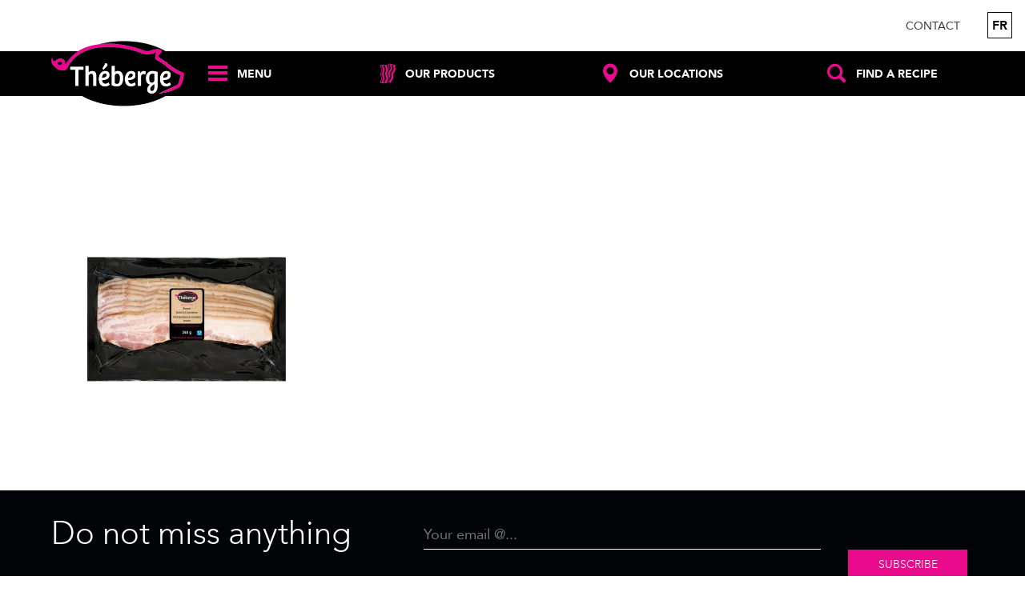

--- FILE ---
content_type: text/html; charset=UTF-8
request_url: https://thebergepork.com/produits/old-fashioned-smoked-bone-in-picnic-ham/bacon-de-jambon-de-porc-fume-a-lancienne-2/
body_size: 14545
content:
<!doctype html>
<html class="no-js" lang="en-US">
<head>
    <!-- FOUC -->
    <script>(function(H){H.className=H.className.replace(/\bno-js\b/,'js');})(document.documentElement);</script>

    <meta charset="utf-8">
    <meta http-equiv="X-UA-Compatible" content="IE=edge,chrome=1">
    <title>Bacon de jambon de porc fumé à l&#039;ancienne - Charcuteries et Salaison Théberge</title>
    <meta name="viewport" content="width=device-width, initial-scale=1">
	
    <!-- Favicons 
    <link rel="apple-touch-icon" href="#">
    <link rel="icon" href="#">
    <!--[if IE]><link rel="shortcut icon" href="#"><![endif]-->

    <!--[if lt IE 9]>
        <script src="js/vendor/html5-3.6-respond-1.4.2.min.js"></script>
    <![endif]-->
	<link rel="apple-touch-icon" sizes="57x57" href="https://thebergepork.com/wp-content/themes/tb/img/favicon/apple-touch-icon-57x57.png">
	<link rel="apple-touch-icon" sizes="144x1444" href="https://thebergepork.com/wp-content/themes/tb/img/favicon/apple-touch-icon-60x60.png">
	<link rel="apple-touch-icon" sizes="144x1444" href="https://thebergepork.com/wp-content/themes/tb/img/favicon/apple-touch-icon-72x72.png">
	<link rel="apple-touch-icon" sizes="144x1444" href="https://thebergepork.com/wp-content/themes/tb/img/favicon/apple-touch-icon-76x76.png">
	<link rel="apple-touch-icon" sizes="144x1444" href="https://thebergepork.com/wp-content/themes/tb/img/favicon/apple-touch-icon-114x114.png">
	<link rel="apple-touch-icon" sizes="144x1444" href="https://thebergepork.com/wp-content/themes/tb/img/favicon/apple-touch-icon-120x120.png">
	<link rel="apple-touch-icon" sizes="144x1444" href="https://thebergepork.com/wp-content/themes/tb/img/favicon/apple-touch-icon-144x144.png">
    <link rel="icon" type="image/png" href="https://thebergepork.com/wp-content/themes/tb/img/favicon/favicon-32x32.png" sizes="32x32">
    <link rel="icon" type="image/png" href="https://thebergepork.com/wp-content/themes/tb/img/favicon/favicon-16x16.png" sizes="16x16">
	<link rel="icon" type="image/png" href="https://thebergepork.com/wp-content/themes/tb/img/favicon/favicon-16x16.png" sizes="96x96">
	<!--[if IE]><link rel="shortcut icon" href="favicon.ico"><![endif]-->
	
	<!-- Facebook Pixel Code -->
		<script>
		!function(f,b,e,v,n,t,s){if(f.fbq)return;n=f.fbq=function(){n.callMethod?
		n.callMethod.apply(n,arguments):n.queue.push(arguments)};if(!f._fbq)f._fbq=n;
		n.push=n;n.loaded=!0;n.version='2.0';n.queue=[];t=b.createElement(e);t.async=!0;
		t.src=v;s=b.getElementsByTagName(e)[0];s.parentNode.insertBefore(t,s)}(window,
		document,'script','https://connect.facebook.net/en_US/fbevents.js');
		fbq('init', '1498728700430107');
		fbq('track', 'PageView');
		</script>
		<noscript><img height="1" width="1" style="display:none"
		src="https://www.facebook.com/tr?id=1498728700430107&ev=PageView&noscript=1"
		/></noscript>
	<!-- DO NOT MODIFY -->
	<!-- End Facebook Pixel Code -->
	
	<!-- Global site tag (gtag.js) - Google Analytics -->
	<script type="text/plain" data-service="google-analytics" data-category="statistics" async data-cmplz-src="https://www.googletagmanager.com/gtag/js?id=G-DM1DTZFGL9"></script>
	<script>
	  window.dataLayer = window.dataLayer || [];
	  function gtag(){dataLayer.push(arguments);}
	  gtag('js', new Date());

	  gtag('config', 'G-DM1DTZFGL9');
	</script>
	
	<!-- Code Google de la balise de remarketing -->
	<!--------------------------------------------------
	Les balises de remarketing ne peuvent pas être associées aux informations personnelles ou placées sur des pages liées aux catégories à caractère sensible. Pour comprendre et savoir comment configurer la balise, rendez-vous sur la page http://google.com/ads/remarketingsetup.
	--------------------------------------------------->
	<script type="text/javascript">
	/* <![CDATA[ */
	var google_conversion_id = 994919739;
	var google_custom_params = window.google_tag_params;
	var google_remarketing_only = true;
	/* ]]> */
	</script>
	<script type="text/javascript" src="//www.googleadservices.com/pagead/conversion.js">
	</script>
	<noscript>
	<div style="display:inline;">
	<img height="1" width="1" style="border-style:none;" alt="" src="//googleads.g.doubleclick.net/pagead/viewthroughconversion/994919739/?guid=ON&amp;script=0"/>
	</div>
	</noscript>

	<!-- Fin code Google de la balise de remarketing -->

	<meta name="facebook-domain-verification" content="drr7x9emn2qa3ttqmx4c9e2acac5fb" />

	<!-- Pinterest -->
	<meta name="p:domain_verify" content="f45beeade91fd6bfc1bd2310b647864d"/>
	<!-- Fin Pinterest -->

			
	<meta name='robots' content='index, follow, max-image-preview:large, max-snippet:-1, max-video-preview:-1' />
<link rel="alternate" hreflang="en" href="https://thebergepork.com/produits/old-fashioned-smoked-bone-in-picnic-ham/bacon-de-jambon-de-porc-fume-a-lancienne-2/" />
<link rel="alternate" hreflang="fr" href="https://porctheberge.com/produits/jambon-de-porc-picnic-complet-fume-a-lancienne-avec-os/bacon-de-jambon-de-porc-fume-a-lancienne/" />
<link rel="alternate" hreflang="x-default" href="https://porctheberge.com/produits/jambon-de-porc-picnic-complet-fume-a-lancienne-avec-os/bacon-de-jambon-de-porc-fume-a-lancienne/" />

	<!-- This site is optimized with the Yoast SEO plugin v26.8 - https://yoast.com/product/yoast-seo-wordpress/ -->
	<link rel="canonical" href="https://thebergepork.com/produits/old-fashioned-smoked-bone-in-picnic-ham/bacon-de-jambon-de-porc-fume-a-lancienne-2/" />
	<meta property="og:locale" content="en_US" />
	<meta property="og:type" content="article" />
	<meta property="og:title" content="Bacon de jambon de porc fumé à l&#039;ancienne - Charcuteries et Salaison Théberge" />
	<meta property="og:url" content="https://thebergepork.com/produits/old-fashioned-smoked-bone-in-picnic-ham/bacon-de-jambon-de-porc-fume-a-lancienne-2/" />
	<meta property="og:site_name" content="Charcuteries et Salaison Théberge" />
	<meta property="og:image" content="https://thebergepork.com/produits/old-fashioned-smoked-bone-in-picnic-ham/bacon-de-jambon-de-porc-fume-a-lancienne-2/" />
	<meta property="og:image:width" content="1500" />
	<meta property="og:image:height" content="1072" />
	<meta property="og:image:type" content="image/jpeg" />
	<meta name="twitter:card" content="summary_large_image" />
	<script type="application/ld+json" class="yoast-schema-graph">{"@context":"https://schema.org","@graph":[{"@type":"WebPage","@id":"https://thebergepork.com/produits/old-fashioned-smoked-bone-in-picnic-ham/bacon-de-jambon-de-porc-fume-a-lancienne-2/","url":"https://thebergepork.com/produits/old-fashioned-smoked-bone-in-picnic-ham/bacon-de-jambon-de-porc-fume-a-lancienne-2/","name":"Bacon de jambon de porc fumé à l'ancienne - Charcuteries et Salaison Théberge","isPartOf":{"@id":"https://porctheberge.com/#website"},"primaryImageOfPage":{"@id":"https://thebergepork.com/produits/old-fashioned-smoked-bone-in-picnic-ham/bacon-de-jambon-de-porc-fume-a-lancienne-2/#primaryimage"},"image":{"@id":"https://thebergepork.com/produits/old-fashioned-smoked-bone-in-picnic-ham/bacon-de-jambon-de-porc-fume-a-lancienne-2/#primaryimage"},"thumbnailUrl":"https://thebergepork.com/wp-content/uploads/2021/08/porc-theberge-produit-bacon-fume-a-ancienne-.jpg","datePublished":"2024-07-10T12:29:49+00:00","breadcrumb":{"@id":"https://thebergepork.com/produits/old-fashioned-smoked-bone-in-picnic-ham/bacon-de-jambon-de-porc-fume-a-lancienne-2/#breadcrumb"},"inLanguage":"en-US","potentialAction":[{"@type":"ReadAction","target":["https://thebergepork.com/produits/old-fashioned-smoked-bone-in-picnic-ham/bacon-de-jambon-de-porc-fume-a-lancienne-2/"]}]},{"@type":"ImageObject","inLanguage":"en-US","@id":"https://thebergepork.com/produits/old-fashioned-smoked-bone-in-picnic-ham/bacon-de-jambon-de-porc-fume-a-lancienne-2/#primaryimage","url":"https://thebergepork.com/wp-content/uploads/2021/08/porc-theberge-produit-bacon-fume-a-ancienne-.jpg","contentUrl":"https://thebergepork.com/wp-content/uploads/2021/08/porc-theberge-produit-bacon-fume-a-ancienne-.jpg","width":1500,"height":1072},{"@type":"BreadcrumbList","@id":"https://thebergepork.com/produits/old-fashioned-smoked-bone-in-picnic-ham/bacon-de-jambon-de-porc-fume-a-lancienne-2/#breadcrumb","itemListElement":[{"@type":"ListItem","position":1,"name":"Accueil","item":"https://thebergepork.com/"},{"@type":"ListItem","position":2,"name":"Old-fashioned smoked bone-in picnic ham","item":"https://thebergepork.com/produits/old-fashioned-smoked-bone-in-picnic-ham/"},{"@type":"ListItem","position":3,"name":"Bacon de jambon de porc fumé à l&#8217;ancienne"}]},{"@type":"WebSite","@id":"https://porctheberge.com/#website","url":"https://porctheberge.com/","name":"Charcuteries et Salaison Théberge","description":"Préparées à l&#039;ancienne depuis 1950","potentialAction":[{"@type":"SearchAction","target":{"@type":"EntryPoint","urlTemplate":"https://porctheberge.com/?s={search_term_string}"},"query-input":{"@type":"PropertyValueSpecification","valueRequired":true,"valueName":"search_term_string"}}],"inLanguage":"en-US"}]}</script>
	<!-- / Yoast SEO plugin. -->


<link rel="alternate" type="application/rss+xml" title="Charcuteries et Salaison Théberge &raquo; Bacon de jambon de porc fumé à l&#8217;ancienne Comments Feed" href="https://thebergepork.com/produits/old-fashioned-smoked-bone-in-picnic-ham/bacon-de-jambon-de-porc-fume-a-lancienne-2/feed/" />
<link rel="alternate" title="oEmbed (JSON)" type="application/json+oembed" href="https://thebergepork.com/wp-json/oembed/1.0/embed?url=https%3A%2F%2Fthebergepork.com%2Fproduits%2Fold-fashioned-smoked-bone-in-picnic-ham%2Fbacon-de-jambon-de-porc-fume-a-lancienne-2%2F" />
<link rel="alternate" title="oEmbed (XML)" type="text/xml+oembed" href="https://thebergepork.com/wp-json/oembed/1.0/embed?url=https%3A%2F%2Fthebergepork.com%2Fproduits%2Fold-fashioned-smoked-bone-in-picnic-ham%2Fbacon-de-jambon-de-porc-fume-a-lancienne-2%2F&#038;format=xml" />
<style id='wp-img-auto-sizes-contain-inline-css' type='text/css'>
img:is([sizes=auto i],[sizes^="auto," i]){contain-intrinsic-size:3000px 1500px}
/*# sourceURL=wp-img-auto-sizes-contain-inline-css */
</style>
<link rel='stylesheet' id='wp-block-library-css' href='https://thebergepork.com/wp-includes/css/dist/block-library/style.min.css?ver=6.9' type='text/css' media='all' />
<style id='global-styles-inline-css' type='text/css'>
:root{--wp--preset--aspect-ratio--square: 1;--wp--preset--aspect-ratio--4-3: 4/3;--wp--preset--aspect-ratio--3-4: 3/4;--wp--preset--aspect-ratio--3-2: 3/2;--wp--preset--aspect-ratio--2-3: 2/3;--wp--preset--aspect-ratio--16-9: 16/9;--wp--preset--aspect-ratio--9-16: 9/16;--wp--preset--color--black: #000000;--wp--preset--color--cyan-bluish-gray: #abb8c3;--wp--preset--color--white: #ffffff;--wp--preset--color--pale-pink: #f78da7;--wp--preset--color--vivid-red: #cf2e2e;--wp--preset--color--luminous-vivid-orange: #ff6900;--wp--preset--color--luminous-vivid-amber: #fcb900;--wp--preset--color--light-green-cyan: #7bdcb5;--wp--preset--color--vivid-green-cyan: #00d084;--wp--preset--color--pale-cyan-blue: #8ed1fc;--wp--preset--color--vivid-cyan-blue: #0693e3;--wp--preset--color--vivid-purple: #9b51e0;--wp--preset--gradient--vivid-cyan-blue-to-vivid-purple: linear-gradient(135deg,rgb(6,147,227) 0%,rgb(155,81,224) 100%);--wp--preset--gradient--light-green-cyan-to-vivid-green-cyan: linear-gradient(135deg,rgb(122,220,180) 0%,rgb(0,208,130) 100%);--wp--preset--gradient--luminous-vivid-amber-to-luminous-vivid-orange: linear-gradient(135deg,rgb(252,185,0) 0%,rgb(255,105,0) 100%);--wp--preset--gradient--luminous-vivid-orange-to-vivid-red: linear-gradient(135deg,rgb(255,105,0) 0%,rgb(207,46,46) 100%);--wp--preset--gradient--very-light-gray-to-cyan-bluish-gray: linear-gradient(135deg,rgb(238,238,238) 0%,rgb(169,184,195) 100%);--wp--preset--gradient--cool-to-warm-spectrum: linear-gradient(135deg,rgb(74,234,220) 0%,rgb(151,120,209) 20%,rgb(207,42,186) 40%,rgb(238,44,130) 60%,rgb(251,105,98) 80%,rgb(254,248,76) 100%);--wp--preset--gradient--blush-light-purple: linear-gradient(135deg,rgb(255,206,236) 0%,rgb(152,150,240) 100%);--wp--preset--gradient--blush-bordeaux: linear-gradient(135deg,rgb(254,205,165) 0%,rgb(254,45,45) 50%,rgb(107,0,62) 100%);--wp--preset--gradient--luminous-dusk: linear-gradient(135deg,rgb(255,203,112) 0%,rgb(199,81,192) 50%,rgb(65,88,208) 100%);--wp--preset--gradient--pale-ocean: linear-gradient(135deg,rgb(255,245,203) 0%,rgb(182,227,212) 50%,rgb(51,167,181) 100%);--wp--preset--gradient--electric-grass: linear-gradient(135deg,rgb(202,248,128) 0%,rgb(113,206,126) 100%);--wp--preset--gradient--midnight: linear-gradient(135deg,rgb(2,3,129) 0%,rgb(40,116,252) 100%);--wp--preset--font-size--small: 13px;--wp--preset--font-size--medium: 20px;--wp--preset--font-size--large: 36px;--wp--preset--font-size--x-large: 42px;--wp--preset--spacing--20: 0.44rem;--wp--preset--spacing--30: 0.67rem;--wp--preset--spacing--40: 1rem;--wp--preset--spacing--50: 1.5rem;--wp--preset--spacing--60: 2.25rem;--wp--preset--spacing--70: 3.38rem;--wp--preset--spacing--80: 5.06rem;--wp--preset--shadow--natural: 6px 6px 9px rgba(0, 0, 0, 0.2);--wp--preset--shadow--deep: 12px 12px 50px rgba(0, 0, 0, 0.4);--wp--preset--shadow--sharp: 6px 6px 0px rgba(0, 0, 0, 0.2);--wp--preset--shadow--outlined: 6px 6px 0px -3px rgb(255, 255, 255), 6px 6px rgb(0, 0, 0);--wp--preset--shadow--crisp: 6px 6px 0px rgb(0, 0, 0);}:where(.is-layout-flex){gap: 0.5em;}:where(.is-layout-grid){gap: 0.5em;}body .is-layout-flex{display: flex;}.is-layout-flex{flex-wrap: wrap;align-items: center;}.is-layout-flex > :is(*, div){margin: 0;}body .is-layout-grid{display: grid;}.is-layout-grid > :is(*, div){margin: 0;}:where(.wp-block-columns.is-layout-flex){gap: 2em;}:where(.wp-block-columns.is-layout-grid){gap: 2em;}:where(.wp-block-post-template.is-layout-flex){gap: 1.25em;}:where(.wp-block-post-template.is-layout-grid){gap: 1.25em;}.has-black-color{color: var(--wp--preset--color--black) !important;}.has-cyan-bluish-gray-color{color: var(--wp--preset--color--cyan-bluish-gray) !important;}.has-white-color{color: var(--wp--preset--color--white) !important;}.has-pale-pink-color{color: var(--wp--preset--color--pale-pink) !important;}.has-vivid-red-color{color: var(--wp--preset--color--vivid-red) !important;}.has-luminous-vivid-orange-color{color: var(--wp--preset--color--luminous-vivid-orange) !important;}.has-luminous-vivid-amber-color{color: var(--wp--preset--color--luminous-vivid-amber) !important;}.has-light-green-cyan-color{color: var(--wp--preset--color--light-green-cyan) !important;}.has-vivid-green-cyan-color{color: var(--wp--preset--color--vivid-green-cyan) !important;}.has-pale-cyan-blue-color{color: var(--wp--preset--color--pale-cyan-blue) !important;}.has-vivid-cyan-blue-color{color: var(--wp--preset--color--vivid-cyan-blue) !important;}.has-vivid-purple-color{color: var(--wp--preset--color--vivid-purple) !important;}.has-black-background-color{background-color: var(--wp--preset--color--black) !important;}.has-cyan-bluish-gray-background-color{background-color: var(--wp--preset--color--cyan-bluish-gray) !important;}.has-white-background-color{background-color: var(--wp--preset--color--white) !important;}.has-pale-pink-background-color{background-color: var(--wp--preset--color--pale-pink) !important;}.has-vivid-red-background-color{background-color: var(--wp--preset--color--vivid-red) !important;}.has-luminous-vivid-orange-background-color{background-color: var(--wp--preset--color--luminous-vivid-orange) !important;}.has-luminous-vivid-amber-background-color{background-color: var(--wp--preset--color--luminous-vivid-amber) !important;}.has-light-green-cyan-background-color{background-color: var(--wp--preset--color--light-green-cyan) !important;}.has-vivid-green-cyan-background-color{background-color: var(--wp--preset--color--vivid-green-cyan) !important;}.has-pale-cyan-blue-background-color{background-color: var(--wp--preset--color--pale-cyan-blue) !important;}.has-vivid-cyan-blue-background-color{background-color: var(--wp--preset--color--vivid-cyan-blue) !important;}.has-vivid-purple-background-color{background-color: var(--wp--preset--color--vivid-purple) !important;}.has-black-border-color{border-color: var(--wp--preset--color--black) !important;}.has-cyan-bluish-gray-border-color{border-color: var(--wp--preset--color--cyan-bluish-gray) !important;}.has-white-border-color{border-color: var(--wp--preset--color--white) !important;}.has-pale-pink-border-color{border-color: var(--wp--preset--color--pale-pink) !important;}.has-vivid-red-border-color{border-color: var(--wp--preset--color--vivid-red) !important;}.has-luminous-vivid-orange-border-color{border-color: var(--wp--preset--color--luminous-vivid-orange) !important;}.has-luminous-vivid-amber-border-color{border-color: var(--wp--preset--color--luminous-vivid-amber) !important;}.has-light-green-cyan-border-color{border-color: var(--wp--preset--color--light-green-cyan) !important;}.has-vivid-green-cyan-border-color{border-color: var(--wp--preset--color--vivid-green-cyan) !important;}.has-pale-cyan-blue-border-color{border-color: var(--wp--preset--color--pale-cyan-blue) !important;}.has-vivid-cyan-blue-border-color{border-color: var(--wp--preset--color--vivid-cyan-blue) !important;}.has-vivid-purple-border-color{border-color: var(--wp--preset--color--vivid-purple) !important;}.has-vivid-cyan-blue-to-vivid-purple-gradient-background{background: var(--wp--preset--gradient--vivid-cyan-blue-to-vivid-purple) !important;}.has-light-green-cyan-to-vivid-green-cyan-gradient-background{background: var(--wp--preset--gradient--light-green-cyan-to-vivid-green-cyan) !important;}.has-luminous-vivid-amber-to-luminous-vivid-orange-gradient-background{background: var(--wp--preset--gradient--luminous-vivid-amber-to-luminous-vivid-orange) !important;}.has-luminous-vivid-orange-to-vivid-red-gradient-background{background: var(--wp--preset--gradient--luminous-vivid-orange-to-vivid-red) !important;}.has-very-light-gray-to-cyan-bluish-gray-gradient-background{background: var(--wp--preset--gradient--very-light-gray-to-cyan-bluish-gray) !important;}.has-cool-to-warm-spectrum-gradient-background{background: var(--wp--preset--gradient--cool-to-warm-spectrum) !important;}.has-blush-light-purple-gradient-background{background: var(--wp--preset--gradient--blush-light-purple) !important;}.has-blush-bordeaux-gradient-background{background: var(--wp--preset--gradient--blush-bordeaux) !important;}.has-luminous-dusk-gradient-background{background: var(--wp--preset--gradient--luminous-dusk) !important;}.has-pale-ocean-gradient-background{background: var(--wp--preset--gradient--pale-ocean) !important;}.has-electric-grass-gradient-background{background: var(--wp--preset--gradient--electric-grass) !important;}.has-midnight-gradient-background{background: var(--wp--preset--gradient--midnight) !important;}.has-small-font-size{font-size: var(--wp--preset--font-size--small) !important;}.has-medium-font-size{font-size: var(--wp--preset--font-size--medium) !important;}.has-large-font-size{font-size: var(--wp--preset--font-size--large) !important;}.has-x-large-font-size{font-size: var(--wp--preset--font-size--x-large) !important;}
/*# sourceURL=global-styles-inline-css */
</style>

<style id='classic-theme-styles-inline-css' type='text/css'>
/*! This file is auto-generated */
.wp-block-button__link{color:#fff;background-color:#32373c;border-radius:9999px;box-shadow:none;text-decoration:none;padding:calc(.667em + 2px) calc(1.333em + 2px);font-size:1.125em}.wp-block-file__button{background:#32373c;color:#fff;text-decoration:none}
/*# sourceURL=/wp-includes/css/classic-themes.min.css */
</style>
<link rel='stylesheet' id='contact-form-7-css' href='https://thebergepork.com/wp-content/plugins/contact-form-7/includes/css/styles.css?ver=6.1.4' type='text/css' media='all' />
<link rel='stylesheet' id='cmplz-general-css' href='https://thebergepork.com/wp-content/plugins/complianz-gdpr-premium/assets/css/cookieblocker.min.css?ver=1761993120' type='text/css' media='all' />
<link rel='stylesheet' id='style-css' href='https://thebergepork.com/wp-content/themes/tb/style.css?ver=6.9' type='text/css' media='all' />
<link rel='stylesheet' id='normalize-css-css' href='https://thebergepork.com/wp-content/themes/tb/css/normalize.min.css?ver=6.9' type='text/css' media='all' />
<link rel='stylesheet' id='slick-css-css' href='https://thebergepork.com/wp-content/themes/tb/css/vendor/slick/slick.css?ver=6.9' type='text/css' media='all' />
<link rel='stylesheet' id='slick-theme-css-css' href='https://thebergepork.com/wp-content/themes/tb/css/vendor/slick/slick-theme.css?ver=6.9' type='text/css' media='all' />
<link rel='stylesheet' id='fancybox-css-css' href='https://thebergepork.com/wp-content/themes/tb/js/vendor/fancybox/jquery.fancybox.css?ver=6.9' type='text/css' media='all' />
<link rel='stylesheet' id='main-css' href='https://thebergepork.com/wp-content/themes/tb/css/main-build.css?v=1373014651&#038;ver=6.9' type='text/css' media='all' />
<script type="text/javascript" src="https://thebergepork.com/wp-includes/js/jquery/jquery.min.js?ver=3.7.1" id="jquery-core-js"></script>
<script type="text/javascript" src="https://thebergepork.com/wp-includes/js/jquery/jquery-migrate.min.js?ver=3.4.1" id="jquery-migrate-js"></script>
<script type="text/javascript" src="https://thebergepork.com/wp-content/themes/tb/includes/js/functions.js?ver=6.9" id="functions-js"></script>
<script type="text/javascript" id="wpml-xdomain-data-js-extra">
/* <![CDATA[ */
var wpml_xdomain_data = {"css_selector":"wpml-ls-item","ajax_url":"https://thebergepork.com/wp-admin/admin-ajax.php","current_lang":"en","_nonce":"0ebb154f73"};
//# sourceURL=wpml-xdomain-data-js-extra
/* ]]> */
</script>
<script type="text/javascript" src="https://thebergepork.com/wp-content/plugins/sitepress-multilingual-cms/res/js/xdomain-data.js?ver=4.6.6" id="wpml-xdomain-data-js"></script>
<link rel="https://api.w.org/" href="https://thebergepork.com/wp-json/" /><link rel="alternate" title="JSON" type="application/json" href="https://thebergepork.com/wp-json/wp/v2/media/10448" /><link rel="EditURI" type="application/rsd+xml" title="RSD" href="https://thebergepork.com/xmlrpc.php?rsd" />
<link rel='shortlink' href='https://thebergepork.com/?p=10448' />
<meta name="generator" content="WPML ver:4.6.6 stt:1,4;" />
			<style>.cmplz-hidden {
					display: none !important;
				}</style><link rel="icon" href="https://thebergepork.com/wp-content/uploads/2024/07/cropped-favicon-32x32.png" sizes="32x32" />
<link rel="icon" href="https://thebergepork.com/wp-content/uploads/2024/07/cropped-favicon-192x192.png" sizes="192x192" />
<link rel="apple-touch-icon" href="https://thebergepork.com/wp-content/uploads/2024/07/cropped-favicon-180x180.png" />
<meta name="msapplication-TileImage" content="https://thebergepork.com/wp-content/uploads/2024/07/cropped-favicon-270x270.png" />
		<style type="text/css" id="wp-custom-css">
			#policy_priv {
	padding: 175px 16px 100px;
	margin: 0 auto 100px;
	line-height: 1.3;
  font-size: 16px;
	max-width: 1580px !important;
}

.privacy_policy h2 {
	font-size: 1.75rem;
}

.privacy_policy h3 {
	font-size: 1rem;
}

#cookies_policy {
	width: 90%; 
	padding-top: 250px;
}

#cookies_policy h2 {
	font-size: 1.75rem;
}

#cookies_policy h3 {
	font-size: 1rem;
}


@media screen and (max-width: 1023px) {
	#policy_priv {
	width: 90%;
	padding: 125px 16px 100px;
}
}

#cmplz-document {
	margin: 0 auto !important;
  max-width: 1580px !important;
	padding: 0 16px
}

#cmplz-document p:first-child {
	padding-top: 250px;
}

#cmplz-document p:last-child {
	padding-bottom: 100px;
}

#cmplz-document li {
    font-size: 16px;
    line-height: 1.2em;
    margin-top: 0;
}

#cmplz-document p  {
	line-height: 1.2em !important;
	font-size: 16px !important;
}

#cmplz-document div  {
	margin: 8px 0;
}

#cmplz-cookies-overview .cmplz-dropdown.cmplz-dropdown-cookiepolicy summary div, #cmplz-document .cmplz-dropdown.cmplz-dropdown-cookiepolicy summary div {
    grid-template: none;
    grid-template-columns: none; 
    display: flex;
    justify-content: space-between;
	align-items: center;}

@media (min-width: 1921px) {
  #cmplz-document.cmplz-document,        #policy_priv {
    max-width: 1920px !important;
  }
}		</style>
			<script type="text/javascript" src="//script.crazyegg.com/pages/scripts/0027/8016.js" async="async"></script>
</head>

<body data-cmplz=1 class="attachment wp-singular attachment-template-default single single-attachment postid-10448 attachmentid-10448 attachment-jpeg wp-theme-tb">

    <header class="header">

        <div class="right-nav">
			
			<div class="menu-top-menu-en-container"><ul id="top-menu" class="menu"><li id="menu-item-2359" class="menu-item menu-item-type-post_type menu-item-object-page menu-item-2359"><a href="https://thebergepork.com/about-us/contact/">Contact</a></li>
<li class="lang"><a class="btn" href="https://porctheberge.com/produits/jambon-de-porc-picnic-complet-fume-a-lancienne-avec-os/bacon-de-jambon-de-porc-fume-a-lancienne/">fr</a></li></ul></div>			
        </div>

        <div class="relative">
            <figure class="logo">
                <a href="http://thebergepork.com" rel="home">
                    <img src="https://thebergepork.com/wp-content/themes/tb/img/logo_theberge.png" alt="Logo Théberge">
                </a>
            </figure>

            <nav class="light-nav">
				                <ul>
                    <li class="menu">
                        <a href="#" class="js-menu-trigger">
                            <span class="icon icon-icon-menu-burger"></span>
                            <span class="text">Menu</span>
                        </a>
                    </li>
					                    <li class="produits">
                        <a href="https://thebergepork.com/our-charcuterie/our-products/">
                            <span class="icon icon-icon_bacon"></span>
                            <span class="text">Our products</span>
                        </a>
                    </li>
					
					                    <li class="noustrouver">
                        <a href="https://thebergepork.com/where-to-find-our-products/">
                            <span class="icon icon-icon-marker"></span>
                            <span class="text">Our locations</span>
                        </a>
                    </li>
										                    <li class="recette">
                        <a href="https://thebergepork.com/find-a-recipe/" class="js-search-recette-trigger">
                            <span class="icon icon-icon-search"></span>
                            <span class="text">Find a recipe</span>
                        </a>
                    </li>
					                </ul>
            </nav>

            <button type="button" class="desktop-nav-close js-menu-trigger"><span class="icon icon-icon-close"></span></button>
        </div>

        <div class="complete-nav-container js-menu-container">

            <!-- Mobile complete menu -->
            <nav class="mobile-nav clearfix">
				<div class="menu-main-menu-en-container"><ul id="menu-main-menu-en" class="menu"><li class="has-children js-has-children-submenu"><a href="https://thebergepork.com/find-a-recipe/">Our recipes</a>
<ul class="sub-menu">
<li class="pdt_menu"><a href="http://porctheberge.com/en/our-recipes/find-a-recipe/?mots-cles=&#038;partie-canard=&#038;theme=&#038;type-plat=&#038;vedette=1">Featured recipes</a></li>
<li class="pdt_menu"><a href="https://thebergepork.com/find-a-recipe/">Find a recipe</a></li>
</ul>
</li>
<li class="pdt_menu"><a href="https://thebergepork.com/our-charcuterie/our-products/">Our products</a></li>
<li class="has-children js-has-children-submenu"><a href="https://thebergepork.com/our-charcuterie/">Our charcuteries</a>
<ul class="sub-menu">
<li class="pdt_menu"><a href="https://thebergepork.com/our-charcuterie/our-products/">Our products</a></li>
<li class="pdt_menu"><a href="http://porctheberge.com/en/our-ducks/our-products/?mots-cles=&#038;cat-produit=&#038;vedette=1">Our featured products</a></li>
</ul>
</li>
<li class="has-children js-has-children-submenu"><a href="https://thebergepork.com/where-to-find-our-products/">Where to find our products</a>
<ul class="sub-menu">
<li class="pdt_menu"><a href="https://thebergepork.com/where-to-find-our-products/our-stores/">Our store</a></li>
<li class="pdt_menu"><a href="https://thebergepork.com/where-to-find-our-products/">Our retailers</a></li>
</ul>
</li>
<li class="has-children js-has-children-submenu"><a href="https://thebergepork.com/career/">Career</a>
<ul class="sub-menu">
<li class="pdt_menu"><a href="https://thebergepork.com/career/#Carriere01">Career Opportunities</a></li>
<li class="pdt_menu"><a href="https://thebergepork.com/career/#Carriere03">Working at Charcuteries et Salaison Théberge</a></li>
<li class="pdt_menu"><a href="https://thebergepork.com/career/#Carriere02">Available jobs</a></li>
</ul>
</li>
<li class="has-children js-has-children-submenu"><a href="https://thebergepork.com/about-us/">About Us</a>
<ul class="sub-menu">
<li class="pdt_menu"><a href="https://thebergepork.com/about-us/our-history/">Our History</a></li>
<li class="pdt_menu"><a href="https://thebergepork.com/about-us/news/">Blog</a></li>
<li class="pdt_menu"><a href="https://thebergepork.com/contest/">Contest</a></li>
<li class="pdt_menu"><a href="https://thebergepork.com/about-us/contact/">Contact</a></li>
</ul>
</li>
</ul></div>            </nav>

			<!-- Lien pour se connecter au compte, a part du menu principal -->
			<div class="mobile-nav-account">
				<a href="https://thebergepork.com/mon-compte-se-connecter/">
					<span class="icon icon-icon-user"></span>
					<span class="text">Mon compte</span>
				</a>
			</div>

            <!-- Desktop complete menu -->
            <nav class="desktop-nav clearfix">
				<div class="menu-main-menu-en-container"><ul id="menu-main-menu-en-1" class="menu"><li id="menu-item-2414" class="menu-item menu-item-type-post_type menu-item-object-page menu-item-has-children menu-item-2414"><a href="https://thebergepork.com/find-a-recipe/">Our recipes</a>
<ul class="sub-menu">
	<li id="menu-item-2345" class="menu-item menu-item-type-custom menu-item-object-custom menu-item-2345"><a href="http://porctheberge.com/en/our-recipes/find-a-recipe/?mots-cles=&#038;partie-canard=&#038;theme=&#038;type-plat=&#038;vedette=1">Featured recipes</a></li>
	<li id="menu-item-2342" class="menu-item menu-item-type-post_type menu-item-object-page menu-item-2342"><a href="https://thebergepork.com/find-a-recipe/">Find a recipe</a></li>
</ul>
</li>
<li id="menu-item-4467" class="menu-item menu-item-type-post_type menu-item-object-page menu-item-4467"><a href="https://thebergepork.com/our-charcuterie/our-products/">Our products</a></li>
<li id="menu-item-2334" class="menu-item menu-item-type-post_type menu-item-object-page menu-item-has-children menu-item-2334"><a href="https://thebergepork.com/our-charcuterie/">Our charcuteries</a>
<ul class="sub-menu">
	<li id="menu-item-2335" class="menu-item menu-item-type-post_type menu-item-object-page menu-item-2335"><a href="https://thebergepork.com/our-charcuterie/our-products/">Our products</a></li>
	<li id="menu-item-2674" class="menu-item menu-item-type-custom menu-item-object-custom menu-item-2674"><a href="http://porctheberge.com/en/our-ducks/our-products/?mots-cles=&#038;cat-produit=&#038;vedette=1">Our featured products</a></li>
</ul>
</li>
<li id="menu-item-2339" class="menu-item menu-item-type-post_type menu-item-object-page menu-item-has-children menu-item-2339"><a href="https://thebergepork.com/where-to-find-our-products/">Where to find our products</a>
<ul class="sub-menu">
	<li id="menu-item-2340" class="menu-item menu-item-type-post_type menu-item-object-page menu-item-2340"><a href="https://thebergepork.com/where-to-find-our-products/our-stores/">Our store</a></li>
	<li id="menu-item-2350" class="menu-item menu-item-type-post_type menu-item-object-page menu-item-2350"><a href="https://thebergepork.com/where-to-find-our-products/">Our retailers</a></li>
</ul>
</li>
<li id="menu-item-2338" class="menu-item menu-item-type-post_type menu-item-object-page menu-item-has-children menu-item-2338"><a href="https://thebergepork.com/career/">Career</a>
<ul class="sub-menu">
	<li id="menu-item-2346" class="menu-item menu-item-type-custom menu-item-object-custom menu-item-2346"><a href="https://thebergepork.com/career/#Carriere01">Career Opportunities</a></li>
	<li id="menu-item-2348" class="menu-item menu-item-type-custom menu-item-object-custom menu-item-2348"><a href="https://thebergepork.com/career/#Carriere03">Working at Charcuteries et Salaison Théberge</a></li>
	<li id="menu-item-2347" class="menu-item menu-item-type-custom menu-item-object-custom menu-item-2347"><a href="https://thebergepork.com/career/#Carriere02">Available jobs</a></li>
</ul>
</li>
<li id="menu-item-2409" class="menu-item menu-item-type-post_type menu-item-object-page menu-item-has-children menu-item-2409"><a href="https://thebergepork.com/about-us/">About Us</a>
<ul class="sub-menu">
	<li id="menu-item-2336" class="menu-item menu-item-type-post_type menu-item-object-page menu-item-2336"><a href="https://thebergepork.com/about-us/our-history/">Our History</a></li>
	<li id="menu-item-2337" class="menu-item menu-item-type-post_type menu-item-object-page menu-item-2337"><a href="https://thebergepork.com/about-us/news/">Blog</a></li>
	<li id="menu-item-4536" class="menu-item menu-item-type-post_type menu-item-object-page menu-item-4536"><a href="https://thebergepork.com/contest/">Contest</a></li>
	<li id="menu-item-2353" class="menu-item menu-item-type-post_type menu-item-object-page menu-item-2353"><a href="https://thebergepork.com/about-us/contact/">Contact</a></li>
</ul>
</li>
</ul></div>            </nav>

            <div class="nav-home-contact">
				<div class="menu-main-menu-coin-bas-gauche-en-container"><ul id="menu-main-menu-coin-bas-gauche-en" class="menu"><li id="menu-item-2355" class="menu-item menu-item-type-post_type menu-item-object-page menu-item-home menu-item-2355"><a href="https://thebergepork.com/">Home</a></li>
<li id="menu-item-2356" class="menu-item menu-item-type-post_type menu-item-object-page menu-item-2356"><a href="https://thebergepork.com/about-us/contact/">Contact</a></li>
</ul></div>				<!--
                <ul>
                    <li>
                        <a href="#">Accueil</a>
                    </li>
                    <li>
                        <a href="#">Contact</a>
                    </li>
                </ul>
				-->
            </div>

            <div class="nav-lang">
				<ul><li class="active"><a href="https://thebergepork.com/produits/old-fashioned-smoked-bone-in-picnic-ham/bacon-de-jambon-de-porc-fume-a-lancienne-2/">en</a></li><li class=""><a href="https://porctheberge.com/produits/jambon-de-porc-picnic-complet-fume-a-lancienne-avec-os/bacon-de-jambon-de-porc-fume-a-lancienne/">fr</a></li></ul>				<!--
                <ul>
                    <li>
                        <a href="#">En</a>
                    </li>
                    <li class="active">
                        <a href="#">Fr</a>
                    </li>
                </ul>
				-->
            </div>
			
						
				<form id="form-newsletter-menu" name="form-newsletter-menu" action="http://canardsdulacbrome.createsend.com/t/d/s/xiieu/" method="post" class="nav-form clearfix">
					
					<p class="alert" style="margin-bottom:0.4em;"></p>
					
					<input id="email" name="cm-xiieu-xiieu" type="email" class="form-input form-input-black" placeholder="Your email @..." required />
					
					<button id="newsletter-menu-submit" class="btn btn-yellow newsletter-submit" type="submit">
						Subscribe					</button>
					
					<div id="menu-spinner-wrapper">
						<div class="spinner-wrapper">
							<div id="floatingCirclesG">
								<div class="f_circleG" id="frotateG_01"></div>
								<div class="f_circleG" id="frotateG_02"></div>
								<div class="f_circleG" id="frotateG_03"></div>
								<div class="f_circleG" id="frotateG_04"></div>
								<div class="f_circleG" id="frotateG_05"></div>
								<div class="f_circleG" id="frotateG_06"></div>
								<div class="f_circleG" id="frotateG_07"></div>
								<div class="f_circleG" id="frotateG_08"></div>
							</div>
						</div>
					</div>
					
				</form>
			
			
            <ul class="nav-social">
																								            </ul>
        </div>


        <div class="search-recette js-search-recette">
            
			<form action="https://thebergepork.com/find-a-recipe/" method="get">

	<fieldset>
		
				<input type="text" name="mots-cles" class="form-input" placeholder="Keywords..." value="" />
		
		<select  name='partie-canard' id='partie-canard' class='form-select'>
	<option value=''>Choose a product</option>
	<option class="level-0" value="1-2-smoked-bone-in-picnic-ham">1/2 smoked bone-in picnic ham</option>
	<option class="level-0" value="bone-in-smoked-pork-chops">Bone-in smoked pork chops</option>
	<option class="level-0" value="old-fashioned-smoked-bacon">Old fashioned smoked bacon</option>
	<option class="level-0" value="old-fashioned-smoked-sliced-ham">Old-fashioned smoked sliced ham</option>
	<option class="level-0" value="old-fashioned-smoked-bone-in-picnic-ham">Old-fashioned smoked bone-in picnic ham</option>
	<option class="level-0" value="old-fashioned-smoked-1-4-ham">Old-fashioned smoked 1/4 ham</option>
	<option class="level-0" value="smoked-bone-in-pork-chop">Smoked bone-in pork chop</option>
</select>
	
		
		<select  name='theme' id='theme' class='form-select'>
	<option value=''>Choose a theme</option>
	<option class="level-0" value="camping-en">Camping</option>
	<option class="level-0" value="holidays">Holidays</option>
	<option class="level-0" value="cool-and-simple">Cool and simple</option>
	<option class="level-0" value="comfort-food-en">Comfort food</option>
	<option class="level-0" value="dinner-for-two">Dinner for two</option>
	<option class="level-0" value="braised">Braised</option>
	<option class="level-0" value="oven-roasted">Oven roasted</option>
	<option class="level-0" value="pan-seared">Pan seared</option>
	<option class="level-0" value="roti-au-four-en">Rôti au four</option>
</select>
		
		<select  name='type-plat' id='type-plat' class='form-select'>
	<option value=''>Choose a type</option>
	<option class="level-0" value="main-dish">Main dish</option>
	<option class="level-0" value="brunch">Brunch</option>
</select>
		
				
	</fieldset>

	<fieldset class="temps-cuisson">
			
		<legend>Cooking time</legend>
		
		<label class="control checkbox"> <input name="temps[]" type="checkbox" value="5-20" > <span class="control-indicator"></span>5 to 20 min</label>
        <label class="control checkbox"> <input name="temps[]" type="checkbox" value="20-30" > <span class="control-indicator"></span>20 to 30 min</label>
        <label class="control checkbox"> <input name="temps[]" type="checkbox" value="30" > <span class="control-indicator"></span>30 min and more</label>
		
	</fieldset>
	
	<fieldset>
		<label class="control checkbox"> <input type="checkbox" name="vedette" value="1" > <span class="control-indicator"></span>Featured recipes</label>
	</fieldset>
	
	<fieldset class="actions">

		<button class="btn btn-yellow-alt" type="submit">Search</button>
		
	</fieldset>

</form>

			
        </div>

    </header>
<div class="content page-top-spacing">
	
			
		<div class="content-width spacing clearfix">
			<p class="attachment"><a href='https://thebergepork.com/wp-content/uploads/2021/08/porc-theberge-produit-bacon-fume-a-ancienne-.jpg'><img fetchpriority="high" decoding="async" width="340" height="243" src="https://thebergepork.com/wp-content/uploads/2021/08/porc-theberge-produit-bacon-fume-a-ancienne--340x243.jpg" class="attachment-medium size-medium" alt="" srcset="https://thebergepork.com/wp-content/uploads/2021/08/porc-theberge-produit-bacon-fume-a-ancienne--340x243.jpg 340w, https://thebergepork.com/wp-content/uploads/2021/08/porc-theberge-produit-bacon-fume-a-ancienne--1024x732.jpg 1024w, https://thebergepork.com/wp-content/uploads/2021/08/porc-theberge-produit-bacon-fume-a-ancienne--768x549.jpg 768w, https://thebergepork.com/wp-content/uploads/2021/08/porc-theberge-produit-bacon-fume-a-ancienne-.jpg 1500w" sizes="(max-width: 340px) 100vw, 340px" /></a></p>
		</div>

		
		
</div>

		

	
	<footer class="footer">
	
        <section class="black-zone">
		
            <div class="content-width">
			
				<h2 class="custom">Do not miss anything</h2>
				
				<div class="black-zone-form">
				
					<p class="alert"></p>
					
					<script src="https://www.google.com/recaptcha/api.js" async defer></script>
<script>
	function onSubmit(token) {
		document.getElementById("subForm").submit();
	}
</script>
<div>
	<form class="js-cm-form" id="subForm" action="https://www.createsend.com/t/subscribeerror?description=" method="post" data-id="92D4C54F0FEC16E5ADC2B1904DE9ED1A25FC1920A2A5D148CE9DACB6CD100FAD5BBC109E334B9D3AFEF38D3E9CC13F72C94FA482343A4BACCBBB5E73825192C9">
		<input autocomplete="Email" aria-label="Email" class="js-cm-email-input qa-input-email form-input form-input-black " id="fieldEmail" maxlength="200" name="cm-jdjist-jdjist" placeholder="Your email @..." required="" type="email">
		<button type="submit" class="btn btn-yellow g-recaptcha" data-sitekey="6LeYnT0qAAAAAJLt7Wjrc6xu278Z6D0gIx_i2UiF" data-callback="onSubmit">Subscribe</button>
	</form>
</div>
<script type="text/javascript" src="https://js.createsend1.com/javascript/copypastesubscribeformlogic.js"></script>					
                </div>
				
            </div>
			
        </section>
    
        <section class="gray-zone">
		
            <div class="content-width">
			
                <div class="clearfix">
				
                    <div class="footer-col-links">
					
						<div class="menu-footer-col-en-container"><ul id="menu-footer-col-en" class="col-1"><li id="menu-item-2357" class="menu-item menu-item-type-post_type menu-item-object-page menu-item-home menu-item-2357"><a href="https://thebergepork.com/">Home</a></li>
<li id="menu-item-2754" class="menu-item menu-item-type-post_type menu-item-object-page menu-item-2754"><a href="https://thebergepork.com/about-us/">About Us</a></li>
<li id="menu-item-7581" class="menu-item menu-item-type-post_type menu-item-object-page menu-item-7581"><a href="https://thebergepork.com/career/">Career</a></li>
<li id="menu-item-2358" class="menu-item menu-item-type-post_type menu-item-object-page menu-item-2358"><a href="https://thebergepork.com/about-us/contact/">Contact</a></li>
</ul></div><div class="menu-footer-col3-en-container"><ul id="menu-footer-col3-en" class="col-3"><li id="menu-item-7578" class="menu-item menu-item-type-post_type menu-item-object-page menu-item-7578"><a href="https://thebergepork.com/our-charcuterie/">Our products</a></li>
<li id="menu-item-7577" class="menu-item menu-item-type-post_type menu-item-object-page menu-item-7577"><a href="https://thebergepork.com/find-a-recipe/">Our recipes</a></li>
<li id="menu-item-7579" class="menu-item menu-item-type-post_type menu-item-object-page menu-item-7579"><a href="https://thebergepork.com/our-charcuterie/our-products/">Our products</a></li>
<li id="menu-item-2365" class="menu-item menu-item-type-post_type menu-item-object-page menu-item-2365"><a href="https://thebergepork.com/where-to-find-our-products/">Where to find our products</a></li>
</ul></div>                        
                    </div>

                    <div class="footer-col-rs footer-social">
					
                        <ul>
																																										                        </ul>
						
                    </div>

                    <div class="footer-lang">
                        <ul><li class="active"><a href="https://thebergepork.com/produits/old-fashioned-smoked-bone-in-picnic-ham/bacon-de-jambon-de-porc-fume-a-lancienne-2/">en</a></li><li class=""><a href="https://porctheberge.com/produits/jambon-de-porc-picnic-complet-fume-a-lancienne-avec-os/bacon-de-jambon-de-porc-fume-a-lancienne/">fr</a></li></ul>                    </div>
					
                </div>
            

                <div class="footer-logo">
                    <figure class="logo">
                        <img src="https://thebergepork.com/wp-content/themes/tb/img/logo_theberge.png" alt="Logo Théberge">
                    </figure>
					<p class="copyright">
						Copyright © 2026 Charcuteries et Salaison Théberge. Tous droits réservés.					</p>
                </div>
            </div>
        </section>
    </footer>
	
	<script type="speculationrules">
{"prefetch":[{"source":"document","where":{"and":[{"href_matches":"/*"},{"not":{"href_matches":["/wp-*.php","/wp-admin/*","/wp-content/uploads/*","/wp-content/*","/wp-content/plugins/*","/wp-content/themes/tb/*","/*\\?(.+)"]}},{"not":{"selector_matches":"a[rel~=\"nofollow\"]"}},{"not":{"selector_matches":".no-prefetch, .no-prefetch a"}}]},"eagerness":"conservative"}]}
</script>

<!-- Consent Management powered by Complianz | GDPR/CCPA Cookie Consent https://wordpress.org/plugins/complianz-gdpr -->
<div id="cmplz-cookiebanner-container"><div class="cmplz-cookiebanner cmplz-hidden banner-9 bottom-right-view-preferences optin cmplz-bottom-left cmplz-categories-type-view-preferences" aria-modal="true" data-nosnippet="true" role="dialog" aria-live="polite" aria-labelledby="cmplz-header-9-optin" aria-describedby="cmplz-message-9-optin">
	<div class="cmplz-header">
		<div class="cmplz-logo"></div>
		<div class="cmplz-title" id="cmplz-header-9-optin">Manage mu cookies</div>
		<div class="cmplz-close" tabindex="0" role="button" aria-label="Close dialog">
			<svg aria-hidden="true" focusable="false" data-prefix="fas" data-icon="times" class="svg-inline--fa fa-times fa-w-11" role="img" xmlns="http://www.w3.org/2000/svg" viewBox="0 0 352 512"><path fill="currentColor" d="M242.72 256l100.07-100.07c12.28-12.28 12.28-32.19 0-44.48l-22.24-22.24c-12.28-12.28-32.19-12.28-44.48 0L176 189.28 75.93 89.21c-12.28-12.28-32.19-12.28-44.48 0L9.21 111.45c-12.28 12.28-12.28 32.19 0 44.48L109.28 256 9.21 356.07c-12.28 12.28-12.28 32.19 0 44.48l22.24 22.24c12.28 12.28 32.2 12.28 44.48 0L176 322.72l100.07 100.07c12.28 12.28 32.2 12.28 44.48 0l22.24-22.24c12.28-12.28 12.28-32.19 0-44.48L242.72 256z"></path></svg>
		</div>
	</div>

	<div class="cmplz-divider cmplz-divider-header"></div>
	<div class="cmplz-body">
		<div class="cmplz-message" id="cmplz-message-9-optin">Welcome! We use cookies (cookies) on our site, in particular to offer you an optimal browsing experience and for marketing purposes. You can change cookie settings at any time.</div>
		<!-- categories start -->
		<div class="cmplz-categories">
			<details class="cmplz-category cmplz-functional" >
				<summary>
						<span class="cmplz-category-header">
							<span class="cmplz-category-title">Functional</span>
							<span class='cmplz-always-active'>
								<span class="cmplz-banner-checkbox">
									<input type="checkbox"
										   id="cmplz-functional-optin"
										   data-category="cmplz_functional"
										   class="cmplz-consent-checkbox cmplz-functional"
										   size="40"
										   value="1"/>
									<label class="cmplz-label" for="cmplz-functional-optin"><span class="screen-reader-text">Functional</span></label>
								</span>
								Always active							</span>
							<span class="cmplz-icon cmplz-open">
								<svg xmlns="http://www.w3.org/2000/svg" viewBox="0 0 448 512"  height="18" ><path d="M224 416c-8.188 0-16.38-3.125-22.62-9.375l-192-192c-12.5-12.5-12.5-32.75 0-45.25s32.75-12.5 45.25 0L224 338.8l169.4-169.4c12.5-12.5 32.75-12.5 45.25 0s12.5 32.75 0 45.25l-192 192C240.4 412.9 232.2 416 224 416z"/></svg>
							</span>
						</span>
				</summary>
				<div class="cmplz-description">
					<span class="cmplz-description-functional">The technical storage or access is strictly necessary for the legitimate purpose of enabling the use of a specific service explicitly requested by the subscriber or user, or for the sole purpose of carrying out the transmission of a communication over an electronic communications network.<br />
</span>
				</div>
			</details>

			<details class="cmplz-category cmplz-preferences" >
				<summary>
						<span class="cmplz-category-header">
							<span class="cmplz-category-title">Preferences</span>
							<span class="cmplz-banner-checkbox">
								<input type="checkbox"
									   id="cmplz-preferences-optin"
									   data-category="cmplz_preferences"
									   class="cmplz-consent-checkbox cmplz-preferences"
									   size="40"
									   value="1"/>
								<label class="cmplz-label" for="cmplz-preferences-optin"><span class="screen-reader-text">Preferences</span></label>
							</span>
							<span class="cmplz-icon cmplz-open">
								<svg xmlns="http://www.w3.org/2000/svg" viewBox="0 0 448 512"  height="18" ><path d="M224 416c-8.188 0-16.38-3.125-22.62-9.375l-192-192c-12.5-12.5-12.5-32.75 0-45.25s32.75-12.5 45.25 0L224 338.8l169.4-169.4c12.5-12.5 32.75-12.5 45.25 0s12.5 32.75 0 45.25l-192 192C240.4 412.9 232.2 416 224 416z"/></svg>
							</span>
						</span>
				</summary>
				<div class="cmplz-description">
					<span class="cmplz-description-preferences">Storage or technical access is necessary for the purpose of legitimate interest to store preferences that are not requested by the subscriber or user.<br />
</span>
				</div>
			</details>

			<details class="cmplz-category cmplz-statistics" >
				<summary>
						<span class="cmplz-category-header">
							<span class="cmplz-category-title">Statistics</span>
							<span class="cmplz-banner-checkbox">
								<input type="checkbox"
									   id="cmplz-statistics-optin"
									   data-category="cmplz_statistics"
									   class="cmplz-consent-checkbox cmplz-statistics"
									   size="40"
									   value="1"/>
								<label class="cmplz-label" for="cmplz-statistics-optin"><span class="screen-reader-text">Statistics</span></label>
							</span>
							<span class="cmplz-icon cmplz-open">
								<svg xmlns="http://www.w3.org/2000/svg" viewBox="0 0 448 512"  height="18" ><path d="M224 416c-8.188 0-16.38-3.125-22.62-9.375l-192-192c-12.5-12.5-12.5-32.75 0-45.25s32.75-12.5 45.25 0L224 338.8l169.4-169.4c12.5-12.5 32.75-12.5 45.25 0s12.5 32.75 0 45.25l-192 192C240.4 412.9 232.2 416 224 416z"/></svg>
							</span>
						</span>
				</summary>
				<div class="cmplz-description">
					<span class="cmplz-description-statistics">The technical storage or access that is used exclusively for statistical purposes.<br />
</span>
					<span class="cmplz-description-statistics-anonymous">Le stockage ou l’accès technique qui est utilisé exclusivement dans des finalités statistiques anonymes. En l’absence d’une assignation à comparaître, d’une conformité volontaire de la part de votre fournisseur d’accès à internet ou d’enregistrements supplémentaires provenant d’une tierce partie, les informations stockées ou extraites à cette seule fin ne peuvent généralement pas être utilisées pour vous identifier.</span>
				</div>
			</details>
			<details class="cmplz-category cmplz-marketing" >
				<summary>
						<span class="cmplz-category-header">
							<span class="cmplz-category-title">Marketing</span>
							<span class="cmplz-banner-checkbox">
								<input type="checkbox"
									   id="cmplz-marketing-optin"
									   data-category="cmplz_marketing"
									   class="cmplz-consent-checkbox cmplz-marketing"
									   size="40"
									   value="1"/>
								<label class="cmplz-label" for="cmplz-marketing-optin"><span class="screen-reader-text">Marketing</span></label>
							</span>
							<span class="cmplz-icon cmplz-open">
								<svg xmlns="http://www.w3.org/2000/svg" viewBox="0 0 448 512"  height="18" ><path d="M224 416c-8.188 0-16.38-3.125-22.62-9.375l-192-192c-12.5-12.5-12.5-32.75 0-45.25s32.75-12.5 45.25 0L224 338.8l169.4-169.4c12.5-12.5 32.75-12.5 45.25 0s12.5 32.75 0 45.25l-192 192C240.4 412.9 232.2 416 224 416z"/></svg>
							</span>
						</span>
				</summary>
				<div class="cmplz-description">
					<span class="cmplz-description-marketing">The technical storage or access is required to create user profiles to send advertising, or to track the user on a website or across several websites for similar marketing purposes.<br />
</span>
				</div>
			</details>
		</div><!-- categories end -->
			</div>

	<div class="cmplz-links cmplz-information">
		<ul>
			<li><a class="cmplz-link cmplz-manage-options cookie-statement" href="#" data-relative_url="#cmplz-manage-consent-container">Manage options</a></li>
			<li><a class="cmplz-link cmplz-manage-third-parties cookie-statement" href="#" data-relative_url="#cmplz-cookies-overview">Manage services</a></li>
			<li><a class="cmplz-link cmplz-manage-vendors tcf cookie-statement" href="#" data-relative_url="#cmplz-tcf-wrapper">Manage {vendor_count} vendors</a></li>
			<li><a class="cmplz-link cmplz-external cmplz-read-more-purposes tcf" target="_blank" rel="noopener noreferrer nofollow" href="https://cookiedatabase.org/tcf/purposes/" aria-label="Read more about TCF purposes on Cookie Database">Read more about these purposes</a></li>
		</ul>
			</div>

	<div class="cmplz-divider cmplz-footer"></div>

	<div class="cmplz-buttons">
		<button class="cmplz-btn cmplz-accept">Accept</button>
		<button class="cmplz-btn cmplz-deny">Deny</button>
		<button class="cmplz-btn cmplz-view-preferences">View preferences</button>
		<button class="cmplz-btn cmplz-save-preferences">Save preferences</button>
		<a class="cmplz-btn cmplz-manage-options tcf cookie-statement" href="#" data-relative_url="#cmplz-manage-consent-container">View preferences</a>
			</div>

	
	<div class="cmplz-documents cmplz-links">
		<ul>
			<li><a class="cmplz-link cookie-statement" href="#" data-relative_url="">{title}</a></li>
			<li><a class="cmplz-link privacy-statement" href="#" data-relative_url="">{title}</a></li>
			<li><a class="cmplz-link impressum" href="#" data-relative_url="">{title}</a></li>
		</ul>
			</div>
</div>
</div>
					<div id="cmplz-manage-consent" data-nosnippet="true"><button class="cmplz-btn cmplz-hidden cmplz-manage-consent manage-consent-9">Manage consent</button>

</div><script type="text/javascript" src="https://thebergepork.com/wp-includes/js/dist/hooks.min.js?ver=dd5603f07f9220ed27f1" id="wp-hooks-js"></script>
<script type="text/javascript" src="https://thebergepork.com/wp-includes/js/dist/i18n.min.js?ver=c26c3dc7bed366793375" id="wp-i18n-js"></script>
<script type="text/javascript" id="wp-i18n-js-after">
/* <![CDATA[ */
wp.i18n.setLocaleData( { 'text direction\u0004ltr': [ 'ltr' ] } );
//# sourceURL=wp-i18n-js-after
/* ]]> */
</script>
<script type="text/javascript" src="https://thebergepork.com/wp-content/plugins/contact-form-7/includes/swv/js/index.js?ver=6.1.4" id="swv-js"></script>
<script type="text/javascript" id="contact-form-7-js-before">
/* <![CDATA[ */
var wpcf7 = {
    "api": {
        "root": "https:\/\/thebergepork.com\/wp-json\/",
        "namespace": "contact-form-7\/v1"
    },
    "cached": 1
};
//# sourceURL=contact-form-7-js-before
/* ]]> */
</script>
<script type="text/javascript" src="https://thebergepork.com/wp-content/plugins/contact-form-7/includes/js/index.js?ver=6.1.4" id="contact-form-7-js"></script>
<script type="text/javascript" src="https://thebergepork.com/wp-content/themes/tb/js/plugins.js?ver=1.0.0" id="plugins-js-js"></script>
<script type="text/javascript" src="https://thebergepork.com/wp-content/themes/tb/js/vendor/fancybox/jquery.fancybox.pack.js?ver=1.0" id="fancybox-js"></script>
<script type="text/javascript" src="https://thebergepork.com/wp-content/themes/tb/js/vendor/fancybox/helpers/jquery.fancybox-media.js?ver=1.0" id="fancybox-media-js"></script>
<script type="text/javascript" src="https://thebergepork.com/wp-content/themes/tb/js/vendor/jquery-ui.min.js?ver=1.11.4" id="jquery-ui-js"></script>
<script type="text/javascript" src="https://thebergepork.com/wp-content/themes/tb/js/vendor/skrollr.min.js" id="skrollr-js"></script>
<script type="text/javascript" src="https://thebergepork.com/wp-content/themes/tb/js/vendor/jquery-scrolltofixed-min.js" id="scroll-to-js"></script>
<script type="text/javascript" id="main-js-js-extra">
/* <![CDATA[ */
var ajax_object = {"ajax_url":"https://thebergepork.com/wp-admin/admin-ajax.php?lang=en","template_url":"https://thebergepork.com/wp-content/themes/tb","success":"Thank you for your registration!","failure":"An error has occurred"};
//# sourceURL=main-js-js-extra
/* ]]> */
</script>
<script type="text/javascript" src="https://thebergepork.com/wp-content/themes/tb/js/main.js?ver=1.1" id="main-js-js"></script>
<script type="text/javascript" src="https://www.google.com/recaptcha/api.js?render=6LdK-7YZAAAAAHbUp-tG_ypZe8ajAq7K1gV1swlV&amp;ver=3.0" id="google-recaptcha-js"></script>
<script type="text/javascript" src="https://thebergepork.com/wp-includes/js/dist/vendor/wp-polyfill.min.js?ver=3.15.0" id="wp-polyfill-js"></script>
<script type="text/javascript" id="wpcf7-recaptcha-js-before">
/* <![CDATA[ */
var wpcf7_recaptcha = {
    "sitekey": "6LdK-7YZAAAAAHbUp-tG_ypZe8ajAq7K1gV1swlV",
    "actions": {
        "homepage": "homepage",
        "contactform": "contactform"
    }
};
//# sourceURL=wpcf7-recaptcha-js-before
/* ]]> */
</script>
<script type="text/javascript" src="https://thebergepork.com/wp-content/plugins/contact-form-7/modules/recaptcha/index.js?ver=6.1.4" id="wpcf7-recaptcha-js"></script>
<script type="text/javascript" id="cmplz-cookiebanner-js-extra">
/* <![CDATA[ */
var complianz = {"prefix":"cmplz_","user_banner_id":"9","set_cookies":[],"block_ajax_content":"0","banner_version":"78","version":"7.5.6.1","store_consent":"1","do_not_track_enabled":"","consenttype":"optin","region":"us","geoip":"1","dismiss_timeout":"","disable_cookiebanner":"","soft_cookiewall":"","dismiss_on_scroll":"","cookie_expiry":"365","url":"https://thebergepork.com/wp-json/complianz/v1/","locale":"lang=en&locale=en_US","set_cookies_on_root":"0","cookie_domain":"","current_policy_id":"30","cookie_path":"/","categories":{"statistics":"statistics","marketing":"marketing"},"tcf_active":"","placeholdertext":"Cliquez pour accepter les cookies {category} et activer ce contenu","css_file":"https://thebergepork.com/wp-content/uploads/complianz/css/banner-{banner_id}-{type}.css?v=78","page_links":{"ca":{"cookie-statement":{"title":"Cookies Privacy","url":"https://thebergepork.com/cookies-policy/"},"privacy-statement":{"title":"Privacy Policy","url":"https://thebergepork.com/privacy-policy/"},"privacy-statement-children":{"title":"","url":"https://thebergepork.com/"}}},"tm_categories":"","forceEnableStats":"","preview":"","clean_cookies":"","aria_label":"Cliquez pour accepter les cookies {category} et activer ce contenu"};
//# sourceURL=cmplz-cookiebanner-js-extra
/* ]]> */
</script>
<script defer type="text/javascript" src="https://thebergepork.com/wp-content/plugins/complianz-gdpr-premium/cookiebanner/js/complianz.min.js?ver=1761993120" id="cmplz-cookiebanner-js"></script>
<script type="text/javascript" id="cmplz-cookiebanner-js-after">
/* <![CDATA[ */
	let cmplzBlockedContent = document.querySelector('.cmplz-blocked-content-notice');
	if ( cmplzBlockedContent) {
	        cmplzBlockedContent.addEventListener('click', function(event) {
            event.stopPropagation();
        });
	}
    
//# sourceURL=cmplz-cookiebanner-js-after
/* ]]> */
</script>
				<script type="text/plain" data-service="google-analytics" data-category="statistics" async data-category="statistics"
						data-cmplz-src="https://www.googletagmanager.com/gtag/js?id=G-DM1DTZFGL9"></script><!-- Statistics script Complianz GDPR/CCPA -->
						<script type="text/plain"							data-category="statistics">window['gtag_enable_tcf_support'] = false;
window.dataLayer = window.dataLayer || [];
function gtag(){dataLayer.push(arguments);}
gtag('js', new Date());
gtag('config', 'G-DM1DTZFGL9', {
	cookie_flags:'secure;samesite=none',
	
});
</script>
	<div class="carriere-postuler js-carriere-postuler">

	<button type="button" class="btn-close js-carriere-postuler-close"><span class="icon icon-icon-close"></span></button>
	
	<p class="form-logo">
		<img src="https://thebergepork.com/wp-content/themes/tb/img/logo_theberge.png" alt="Logo Théberge">
	</p>
	
	
	
<div class="wpcf7 no-js" id="wpcf7-f2699-o1" lang="fr-CA" dir="ltr" data-wpcf7-id="2699">
<div class="screen-reader-response"><p role="status" aria-live="polite" aria-atomic="true"></p> <ul></ul></div>
<form action="/produits/old-fashioned-smoked-bone-in-picnic-ham/bacon-de-jambon-de-porc-fume-a-lancienne-2/#wpcf7-f2699-o1" method="post" class="wpcf7-form init carriere-black-zone-form" aria-label="Contact form" enctype="multipart/form-data" novalidate="novalidate" data-status="init">
<fieldset class="hidden-fields-container"><input type="hidden" name="_wpcf7" value="2699" /><input type="hidden" name="_wpcf7_version" value="6.1.4" /><input type="hidden" name="_wpcf7_locale" value="fr_CA" /><input type="hidden" name="_wpcf7_unit_tag" value="wpcf7-f2699-o1" /><input type="hidden" name="_wpcf7_container_post" value="0" /><input type="hidden" name="_wpcf7_posted_data_hash" value="" /><input type="hidden" name="_wpcf7_recaptcha_response" value="" />
</fieldset>
<div class="form-col label-poste">
	<p><label for="id-job">Job *</label>
	</p>
</div>
<div class="form-col form-col-input input-poste">
	<p><span class="wpcf7-form-control-wrap" data-name="poste"><select class="wpcf7-form-control wpcf7-select wpcf7-validates-as-required form-input form-input-transparent" id="id-job" aria-required="true" aria-invalid="false" name="poste"><option value="">&#8212;Please choose an option&#8212;</option><option value="Production day labourer">Production day labourer</option></select></span>
	</p>
</div>
<div class="form-col">
	<p><label for="id-nom">Name *</label>
	</p>
</div>
<div class="form-col form-col-input">
	<p><span class="wpcf7-form-control-wrap" data-name="name1"><input size="40" maxlength="400" class="wpcf7-form-control wpcf7-text wpcf7-validates-as-required form-input form-input-transparent" id="id-nom" aria-required="true" aria-invalid="false" value="" type="text" name="name1" /></span>
	</p>
</div>
<div class="form-col">
	<p><label for="id-prenom">Firstname *</label>
	</p>
</div>
<div class="form-col form-col-input">
	<p><span class="wpcf7-form-control-wrap" data-name="firstname"><input size="40" maxlength="400" class="wpcf7-form-control wpcf7-text wpcf7-validates-as-required form-input form-input-transparent" id="id-prenom" aria-required="true" aria-invalid="false" value="" type="text" name="firstname" /></span>
	</p>
</div>
<div class="form-col">
	<p><label for="id-courriel">Email *</label>
	</p>
</div>
<div class="form-col form-col-input">
	<p><span class="wpcf7-form-control-wrap" data-name="email"><input size="40" maxlength="400" class="wpcf7-form-control wpcf7-email wpcf7-validates-as-required wpcf7-text wpcf7-validates-as-email form-input form-input-transparent" id="id-courriel" aria-required="true" aria-invalid="false" value="" type="email" name="email" /></span>
	</p>
</div>
<div class="form-col">
	<p><label for="id-telephone">Telephone</label>
	</p>
</div>
<div class="form-col form-col-input">
	<p><span class="wpcf7-form-control-wrap" data-name="tel"><input size="40" maxlength="400" class="wpcf7-form-control wpcf7-text wpcf7-validates-as-required form-input form-input-transparent" id="id-telephone" aria-required="true" aria-invalid="false" value="" type="text" name="tel" /></span>
	</p>
</div>
<div class="form-col">
	<p><label for="id-cv">Send your resume</label>
	</p>
</div>
<div class="form-col form-col-input">
	<p><span class="wpcf7-form-control-wrap" data-name="cv"><input size="40" class="wpcf7-form-control wpcf7-file form-input form-input-transparent" id="id-cv" accept="audio/*,video/*,image/*" aria-invalid="false" type="file" name="cv" /></span>
	</p>
</div>
<div style="clear:both">
</div>
<p><span class="wpcf7-form-control-wrap" data-name="your-message"><textarea cols="40" rows="10" maxlength="2000" class="wpcf7-form-control wpcf7-textarea form-textarea form-input-transparent" aria-invalid="false" placeholder="Write your message here..." name="your-message"></textarea></span>
</p>
<p class="btn-action"><input class="wpcf7-form-control wpcf7-submit has-spinner btn btn-yellow" type="submit" value="Send" />
</p><div class="wpcf7-response-output" aria-hidden="true"></div>
</form>
</div>
	
</div>	
		
	
		<div id="comments-form" class="align-left" style="left:-100%;">
		
	<button type="button" class="btn-close js-comments-close"><span class="icon icon-icon-close"></span></button>
	
	<p class="form-logo">
		<img src="https://thebergepork.com/wp-content/themes/tb/img/logo-canards-lac-brome.svg" alt="Logo Canards du lac Brome">
	</p>

		<div id="respond" class="comment-respond">
		<h2 id="reply-title" class="comment-reply-title">Leave a Reply <small><a rel="nofollow" id="cancel-comment-reply-link" href="/produits/old-fashioned-smoked-bone-in-picnic-ham/bacon-de-jambon-de-porc-fume-a-lancienne-2/#respond" style="display:none;">Cancel reply</a></small></h2><form action="https://thebergepork.com/wp-comments-post.php" method="post" id="commentform" class="comment-form"><p class="comment-notes"><span id="email-notes">Your email address will not be published.</span> <span class="required-field-message">Required fields are marked <span class="required">*</span></span></p>
			<textarea id="comment" name="comment" class="form-textarea form-input-transparent" aria-required="true" placeholder="Commentaire*"></textarea>
		<input name="wpml_language_code" type="hidden" value="en" />
			<div class="form-col">
				<label for="author">Nom*</label>
			</div>
			<div class="form-col form-col-input">
				<input id="author" name="author" type="text" class="form-input form-input-transparent" value="" aria-required="true" />
			</div>
		

			<div class="form-col">
				<label for="c-email">Courriel*</label>
			</div>
			<div class="form-col form-col-input">
				<input id="c-email" name="email" type="text" class="form-input form-input-transparent" value="" aria-required="true" />
			</div>
		
<p class="comment-form-cookies-consent"><input id="wp-comment-cookies-consent" name="wp-comment-cookies-consent" type="checkbox" value="yes" /> <label for="wp-comment-cookies-consent">Save my name, email, and website in this browser for the next time I comment.</label></p>
<div class="form-col"><label for="comment-rating">Évaluation<span class="required">*</span></label></div> <div class="form-col form-col-input"><select id="comment-rating" name="comment-rating" class="form-input form-input-transparent"><option value="50" >5</option><option value="45" >4.5</option><option value="40" >4</option><option value="35" >3.5</option><option value="30" >3</option><option value="25" >2.5</option><option value="20" >2</option><option value="15" >1.5</option><option value="10" >1</option></select></div><div style="clear:both"></div><p class="form-submit"><input name="submit" type="submit" id="submit" class="btn btn-yellow btn-action" value="Soumettre le commentaire" /> <input type='hidden' name='comment_post_ID' value='10448' id='comment_post_ID' />
<input type='hidden' name='comment_parent' id='comment_parent' value='0' />
</p></form>	</div><!-- #respond -->
		
</div>	
		
</body>
</html>

--- FILE ---
content_type: image/svg+xml
request_url: https://thebergepork.com/wp-content/themes/tb/img/logo-canards-lac-brome.svg
body_size: 1326
content:
<?xml version="1.0" encoding="utf-8"?>
<!-- Generator: Adobe Illustrator 22.1.0, SVG Export Plug-In . SVG Version: 6.00 Build 0)  -->
<svg version="1.1" id="Calque_1" xmlns="http://www.w3.org/2000/svg" xmlns:xlink="http://www.w3.org/1999/xlink" x="0px" y="0px"
	 viewBox="0 0 125.8 125.8" style="enable-background:new 0 0 125.8 125.8;" xml:space="preserve">
<style type="text/css">
	.st0{fill:#FFFFFF;}
</style>
<title>logo-canards-lac-brome</title>
<g>
	<path d="M115.1,63c0,28.8-23.3,52.1-52.1,52.1S10.9,91.8,10.9,63S34.2,10.9,63,10.9C91.8,10.9,115.1,34.2,115.1,63L115.1,63z"/>
	<path class="st0" d="M52.2,46.1c-1.1-0.4-2.2-0.7-3.3-1.1l-8.4,3.8c0,0,1.3,0.9,4.1,1.8L52.2,46.1L52.2,46.1z"/>
	<path class="st0" d="M73.9,34.7l-4.4,2.6c1.6,2.2,2.2,3.4,2.2,5c0,3.4-2.1,5.9-5.8,6.6c-2.9,0.5-7.1-0.7-11.9-2.3l-7.6,4.6
		c3.3,1,8.2,1.9,14.6,2c5.7,0.1,12.2-1,15.4-4.3c4.6-4.7,0.3-9.4-2.1-13.5C74.2,35.2,74,34.9,73.9,34.7L73.9,34.7z"/>
	<path class="st0" d="M81.4,29.1c-0.8-0.3-2.1-0.8-2.4-1.2c-0.3-0.4-2-4.4-5.7-4.3c-7,0.3-6.4,9.6-4.7,12.5l4.6-2.7
		c-0.3-0.6-0.5-1.2-0.6-2.1c-0.1-0.5-0.2-1.9,0.5-1.6c2,0.8,2.7,0.6,3.4,0.4c0,0,1.4-0.5,1.7-0.5c0.3,0,1.3,0.3,2.1,0.5
		c1.2,0.3,1.9-0.2,1.9-0.3C82.3,29.8,82.2,29.4,81.4,29.1L81.4,29.1z"/>
	<path class="st0" d="M70.1,42.4c0-2.8-2.2-5-5-5c-3.8,0-14.4,6.5-14.4,6.5s4.8,1.6,6.9,2.2c3.8,1.1,7.1,1.9,9.3,0.9
		C68.8,46.3,70.1,44.5,70.1,42.4L70.1,42.4z"/>
	<polygon class="st0" points="52.6,60.5 54,60.5 54,65.8 57.3,65.8 57.3,67.1 52.6,67.1 	"/>
	<path class="st0" d="M67.9,63.8L67.9,63.8c0-1.9,1.4-3.4,3.4-3.4c1.2,0,2,0.4,2.6,1L73,62.5c-0.5-0.5-1-0.7-1.7-0.7
		c-1.1,0-1.9,0.9-1.9,2l0,0c0,1.1,0.8,2.1,1.9,2.1c0.8,0,1.2-0.3,1.7-0.8l1,0.9c-0.7,0.7-1.4,1.2-2.7,1.2
		C69.3,67.2,67.9,65.7,67.9,63.8L67.9,63.8z"/>
	<path class="st0" d="M63.9,64.3L63,62.2l-0.9,2.1H63.9L63.9,64.3z M62.4,60.5h1.3l2.8,6.6H65l-0.6-1.5h-2.8L61,67.1h-1.5L62.4,60.5
		L62.4,60.5z"/>
	<path class="st0" d="M32.1,80c1.1,0,1.8-0.4,1.8-1.3l0,0c0-0.8-0.6-1.3-1.9-1.3h-3V80H32.1L32.1,80z M31.5,75.3
		c1.1,0,1.8-0.4,1.8-1.2l0,0c0-0.8-0.6-1.2-1.7-1.2h-2.5v2.5h2.4V75.3z M26.6,70.6H32c1.3,0,2.4,0.4,3,1c0.5,0.5,0.8,1.2,0.8,2l0,0
		c0,1.3-0.7,2-1.5,2.5c1.3,0.5,2.2,1.3,2.2,2.9l0,0c0,2.1-1.7,3.2-4.4,3.2h-5.5L26.6,70.6L26.6,70.6z"/>
	<path class="st0" d="M47.1,76.3c1.3,0,2-0.7,2-1.6l0,0c0-1.1-0.8-1.7-2-1.7h-2.5v3.3L47.1,76.3L47.1,76.3z M42,70.6h5.3
		c1.5,0,2.6,0.4,3.4,1.2c0.7,0.6,1,1.6,1,2.7l0,0c0,1.9-1,3.1-2.5,3.6l2.8,4.2h-3l-2.5-3.7l0,0h-2v3.7H42V70.6L42,70.6z"/>
	<path class="st0" d="M66.5,76.5L66.5,76.5c0-2-1.5-3.7-3.5-3.7c-2.1,0-3.5,1.6-3.5,3.6l0,0c0,2,1.5,3.7,3.5,3.7
		C65.1,80.1,66.5,78.5,66.5,76.5L66.5,76.5z M56.8,76.5L56.8,76.5c0-3.3,2.6-6.1,6.2-6.1c3.6,0,6.2,2.7,6.2,6l0,0c0,3.3-2.6,6-6.2,6
		C59.4,82.5,56.8,79.8,56.8,76.5L56.8,76.5z"/>
	<polygon class="st0" points="74.8,70.6 77.6,70.6 80.7,75.5 83.7,70.6 86.5,70.6 86.5,82.3 83.9,82.3 83.9,74.7 80.7,79.6 
		80.6,79.6 77.3,74.7 77.3,82.3 74.8,82.3 	"/>
	<polygon class="st0" points="92.4,70.6 100.7,70.6 100.7,72.9 95,72.9 95,75.3 99.5,75.3 99.5,77.5 95,77.5 95,80 100.8,80 
		100.8,82.3 92.4,82.3 	"/>
	<polygon class="st0" points="49.2,85.8 50.6,85.8 50.6,91.1 53.9,91.1 53.9,92.4 49.2,92.4 	"/>
	<path class="st0" d="M59.7,89.6l-0.9-2.1L58,89.6H59.7L59.7,89.6z M58.2,85.7h1.3l2.8,6.6h-1.5l-0.6-1.5h-2.8l-0.6,1.5h-1.5
		L58.2,85.7L58.2,85.7z"/>
	<polygon class="st0" points="64.2,85.8 65.6,85.8 65.6,88.7 68.3,85.8 70.1,85.8 67.4,88.6 70.2,92.4 68.4,92.4 66.4,89.6 
		65.6,90.4 65.6,92.4 64.2,92.4 	"/>
	<polygon class="st0" points="72.2,85.8 77.2,85.8 77.2,87.1 73.7,87.1 73.7,88.4 76.4,88.4 76.4,89.7 73.7,89.7 73.7,91.1 
		77.2,91.1 77.2,92.4 72.2,92.4 	"/>
	<polygon class="st0" points="81.9,86.3 81.1,86.3 81.1,85.8 83.3,85.8 83.3,86.3 82.5,86.3 82.5,88.4 81.9,88.4 	"/>
	<polygon class="st0" points="83.9,85.8 84.5,85.8 85.2,86.9 85.9,85.8 86.5,85.8 86.5,88.4 85.9,88.4 85.9,86.7 85.2,87.8 
		85.2,87.8 84.4,86.7 84.4,88.4 83.9,88.4 	"/>
</g>
</svg>


--- FILE ---
content_type: application/javascript; charset=utf-8
request_url: https://thebergepork.com/wp-content/themes/tb/js/main.js?ver=1.1
body_size: 9775
content:
/**
 * Javascript.
 */

// Global vars
var 
	vw, vh, // Vars to stock viewport height and width
	desktop_toggle = 768, // Make sure it fits with CSS
	desktop_trouver_recette_toggle = 992; // Make sure it fits with CSS


(function($) {
    "use strict";

	init_viewport_size_vars(); // Adjust viewport size vars

	// DOCUMENT READY = DOM loaded .............................................
	$(document).ready(function() {
		
		$("body").removeClass("preload"); // Page is rendered
		init_on_resize_events(); // On resize events
		init_in_scroll_events();
		init_sticky_menu(); // Sticky menu, change of layout when scrolling
		init_menu(); // Menu events
		init_header_search(); // Search zone in the header
		init_topbar_cart(); // Cart zone in the header
		init_main_slideshow_carousel(); // Slideshow on homepage.
		init_disabled_links(); // Prevent disabled links from being clicked
		init_produits_list(); // Tabs and Carousel for produits disponibles.
		init_produits(); // Actions produits (ajouter au panier...)
		init_single_produits(); // Changement de variations...
		init_cart(); // Actions sur la page panier
		init_checkout(); // Actions sur la page checkout
		init_plus_minus_input(); // Input with "-" and "+" buttons on the side of it.
		init_homenews_carousel(); // Carousel section "Nouvelles".
		init_comments_carousel(); // Carousel section "Commentaires".
		init_carrieres_carousel(); // Carousel page "Carrieres".
		init_carrieres_postuler(); // Hidden postuler zone to apply for a job.
		init_login(); // Page login / création de compte
		init_text_slider();
		init_icon_slider();
		init_accordion(); // Accordion (details recette)
		//init_colorbox(); // Init lightbox
		init_fancybox();
		init_btn_show_hide(); // Button to show / hide custom things

		init_local_scroll(); // Local Scroll
		jump_to_hash(); // Jump to hash, if there is one.
		
		// Ne pas activer Skrollr sur mobile
		if (
			window.outerWidth > 991 &&
			! (/Android|webOS|iPhone|iPad|iPod|BlackBerry|IEMobile|Opera Mini/i.test(navigator.userAgent))
		) {
			var s = skrollr.init({ forceHeight: false });
			
			// Dernier check de mobile
			// Dans le fond, ca ne devrait pas s'executer car on check le mobile
			// 5 lignes plus haut
			if (s.isMobile()) {
				s.destroy();
			}

			// On resize, refresh Skrollr pour que les animations se recalcule
			// et s'affichent correctement.
			// $(window).resize(function () {
				// console.log("Refresh Skrollr skrollable dual");
				// skrollr.get().refresh(document.getElementsByClassName('skrollable'));
				// s.refresh();

				// setTimeout(function () {
				// 	skrollr.get().refresh();
				// 	s.refresh();
				// 	console.log("Refresh Skrollr again after 500ms");
				// }, 500);
			// });
		}
		
		if( $('body').is('.single-recettes, .single-produits, .page-id-45, .page-id-2199, .page-id-13, .page-id-2212, .page-template-template-marchand, .page-id-29, .page-id-2292, .page-template-template-carriere, .page-id-43, .page-template-template-actualite, .page-template-template-contact, .page-id-2397') ) {
			
			$('.content').animate({
				'opacity': 1,
				'padding-top': 0
			}, 1000);
			
			if( s.length )
				s.refresh();
			
		}
		
		if( $('body').is('.page-template-template-recette-list, .page-template-template-produit-list') && window.outerWidth > 991 ) {
			
			$('.search-recette').scrollToFixed({
				'marginTop': 10,
				'limit': function() {
					return $('.footer').offset().top - $('.search-recette').outerHeight()
				}
			});
			
		}
		
		$('.page-template-template-marchand .page-header-image-text a[href*="#"]').click(function(e){
			
			e.preventDefault();
			
			var offset = ( window.outerWidth < 992 ) ? -1000 : -1000;
			
			var href = $(this).attr("href");
			var hash = href.substr(href.indexOf("#"));
			
			$.scrollTo(hash, {
				offset: offset,
				duration: 500
			});
			
		});
		
    });
	

	
	// FUNCTIONS ...............................................................
	// INIT VIEWPORT size vars
	function init_viewport_size_vars() {
		set_viewport_size_vars();
	}


	// ON RESIZE events
	// Set viewport size.
	// Check if we are switching between mobile and desktop styles.
	function init_on_resize_events() {
		$(window).on('resize', function () {
			set_viewport_size_vars();
			check_if_in_view();
		});
	}
	
	function init_in_scroll_events() {
		$(window).on('scroll', function () {
			check_if_in_view();
		});
	}
	
	// VIEWPORT size vars
	function set_viewport_size_vars() {
		vw = Math.max(document.documentElement.clientWidth, window.innerWidth || 0);
		vh = Math.max(document.documentElement.clientHeight, window.innerHeight || 0);
	}


	// STICKY MENU
	// Change of layout when scrolling.
	function init_sticky_menu() {
		var
			$header = $("header.header"),
			nav_position = $('.light-nav ul').offset().top;
		 
		var sticky_nav = function(){
			var scroll_top = $(window).scrollTop();
			      
			if (scroll_top > nav_position) { 
		    	$header.addClass('sticky');
			} else {
			    $header.removeClass('sticky'); 
			}
		}
		
		sticky_nav();
		
		$(window).on("scroll touchmove", function() {
			sticky_nav();
		});
	}


	// MENUS
	function init_menu() {
		// MOBILE and DESKTOP menu toggle.
		$(".js-menu-trigger").on("click", function(evt) {
			var
				$this = $(this),
				$header = $this.parents("header"),
				$menu_container = $(".js-menu-container", $header),
				$search_container = $(".js-search-recette", $header);

			$menu_container.slideToggle();
			$header.toggleClass("menu-on");

			// Si le menu de recherche recette est ouvert, close it.
			if ($search_container.is(':visible')) {
				$search_container.slideToggle();
			}

			// Ferme le side cart
			$header.removeClass('cart-on');

			evt.preventDefault();
		});

		// MOBILE SUBMENU toggle.
		$(".js-menu-container .mobile-nav .js-has-children-submenu > a").on("click", function(evt) {
			var
				$this = $(this),
				$has_children_submenu_container = $this.parents(".js-has-children-submenu"),
				$menu_container = $("ul", $has_children_submenu_container);

			$has_children_submenu_container.toggleClass("on");
			$menu_container.slideToggle();

			evt.preventDefault();
		});
	}


	// SEARCH ZONE in the header
	function init_header_search() {
		$(".js-search-recette-trigger").on("click", function(evt) {

			// MOBILE : We show the rechercher recette zone.
			// DESKTOP : Go to the page link.
			
			if ( vw < desktop_trouver_recette_toggle ) {
				var
					$this = $(this),
					$header = $this.parents("header"),
					$search_container = $(".js-search-recette", $header),
					$menu_container = $(".js-menu-container", $header);

				$search_container.slideToggle();
				$header.toggleClass("search-on");

				// Si le menu est ouvert, close it.
				if ($menu_container.is(':visible')) {
					$menu_container.slideToggle();
				}

				// Ferme le side cart
				$header.removeClass('cart-on');

				evt.preventDefault();
			}
		});
	}

	
	/**
	 * TOPBAR CART
	 * Cart dans la topbar qui slide de la droite.
	 */
	function init_topbar_cart() {

		// TOGGLE event
		$(".js-topbar-cart__toggle").on("click", function(evt) {
			evt.preventDefault();
			header_cart_toggle();
		});


		// OPEN event
		$(".js-topbar-cart__open").on("click", function (evt) {
			evt.preventDefault();

			// Ouvrir quelle section du cart?
			var
				$trigger = $(this),
				section = $trigger.attr('data-topbar-cart-section') || '';
			
			header_cart_open(section);
		});


		// CLOSE event
		$(document).on("click", ".js-topbar-cart__close", function (evt) {
			evt.preventDefault();
			header_cart_close();
		});
	}


	// TOGGLE topbar cart
	function header_cart_toggle() {
		var $header = $('header.header');

		if ($header.hasClass("cart-on")) {
			header_cart_close();
		} else {
			header_cart_open('');
		}
	}


	// OPEN topbar cart
	function header_cart_open(section) {
		var
			$header = $('header.header'),
			$menu_container = $(".js-menu-container", $header),
			$search_container = $(".js-search-recette", $header),
			$topbar_section_cart = $(".js-topbar-cart__cart", $header),
			$topbar_section_added_item = $(".js-topbar-cart__added-item", $header);
		
		// Ferme le menu
		$menu_container.slideUp();
		$header.removeClass("menu-on");

		// Fermer la recherche
		$search_container.slideUp();
		$header.removeClass("search-on");

		// Montrer la bonne section du cart
		if (section == "added-item") {
			$topbar_section_cart.removeClass('show');
			$topbar_section_added_item.addClass('show');

		} else {
			$topbar_section_cart.addClass('show');
			$topbar_section_added_item.removeClass('show');
		}

		// Ouvre le panel cart
		$header.addClass("cart-on");
	}


	// CLOSE topbar cart
	function header_cart_close() {
		var $header = $('header.header');
		$header.toggleClass("cart-on");
	}


	
	//text animations
	var animation_elements = $('.flying-text');

	function check_if_in_view() {
	  var window_height = $(window).height();
	  var window_top_position = $(window).scrollTop();
	  var window_bottom_position = (window_top_position + window_height);
	 
	  $.each(animation_elements, function() {
	    var $element = $(this);
	    var element_height = $element.outerHeight();
	    var element_top_position = $element.offset().top;
	    var element_bottom_position = (element_top_position + element_height);
	 
	    //check to see if this current container is within viewport
	    if ((element_bottom_position >= window_top_position) &&
	        (element_top_position <= window_bottom_position)) {
	      $element.addClass('in-view');
	    } else {
	      //$element.removeClass('in-view');
	    }
	  });
	}


	// CAROUSEL section "Nouvelles" on homepage.
	function init_homenews_carousel() {
		$('.js-homenews-carousel').slick({
			mobileFirst: true,
			responsive: [
				{
					breakpoint: 767,
					settings: {
						slidesToShow: 2,
						slidesToScroll: 1,
					}
				},
				{
					breakpoint: 991,
					settings: {
						slidesToShow: 3,
						slidesToScroll: 1,
					}
				}
			]
		});
	}


	// CAROUSEL section "Commentaire" on details recette.
	function init_comments_carousel() {
		$('.js-comments-carousel').slick({
			mobileFirst: true,
			responsive: [
				{
					breakpoint: 767,
					settings: {
						slidesToShow: 2,
						slidesToScroll: 1,
					}
				},
				{
					breakpoint: 991,
					settings: {
						slidesToShow: 3,
						slidesToScroll: 1,
					}
				}
			]
		});
	}


	// CAROUSEL page "Carrieres".
	function init_carrieres_carousel() {
		var $carrieres_carousel = $('.js-carrieres-carousel');
		var	$next_btn = $(".js-carrieres-carousel-next");

		$carrieres_carousel.slick({
			mobileFirst: true,
			prevArrow: '<button type="button" class="slick-prev">Previous</button>',
			nextArrow: '<button type="button" class="slick-next">Next</button>',
			appendArrows: $(".carrieres-carousel-arrows")
		});

		// CLICK on custom next btn
		$next_btn.on("click", function() {
			$carrieres_carousel.slick('slickNext');
		});
	}


	// Hidden postuler zone to apply for a job.
	function init_carrieres_postuler() {
		var
			$carriere_postuler = $(".js-carriere-postuler"),
			$carriere_postuler_trigger = $(".js-carriere-postuler-trigger"),
			$carriere_postuler_close = $(".js-carriere-postuler-close", $carriere_postuler);


		// Events
		$carriere_postuler_trigger.on("click", function(evt) {
			$carriere_postuler
				.stop()
				.animate({
					left:"0%"
				}, 300);
			
			evt.preventDefault();
		});

		$carriere_postuler_close.on("click", function(evt) {
			$carriere_postuler
				.stop()
				.animate({
					left:"-100%"
				}, 300);

			evt.preventDefault();
		});
		
		if( $.QueryString.soumis == "true" )
			$(".js-carriere-postuler-trigger").trigger('click');
		
	}

	// Page login / création de compte
	function init_login() {

		var $btn_create_account = $('.js-create-account');
		if( $btn_create_account.length === 0 ) { return; }

		$btn_create_account.on('click', function(e) {

			e.preventDefault();

			$(this).parents('.register-text').hide();
			$('.register-form').show();

		});

	}


	// CAROUSEL on homepage at the top of the page.
	function init_main_slideshow_carousel() {
		var 
			$slideshow = $(".js-main-slideshow"),
			$main_slideshow = $slideshow.parents(".main-slideshow");


		// Set the hover state on arrows (show image and title of other slide)
		// This code needs to be before the carousel initialisation.
		$slideshow.on("init afterChange", function(event, slick){
			main_slideshow_carousel_hovers(slick, $main_slideshow);
		});

		// Init carousel.
		$slideshow.slick({
			prevArrow: '<button type="button" class="slick-prev"><span class="hover js-hover-infos-prev"> <img src=""> <span class="title"></span> </span></button>',
			nextArrow: '<button type="button" class="slick-next"><span class="hover js-hover-infos-next"> <img src=""> <span class="title"></span> </span></button>',
			appendArrows: $(".slideshow-arrows")
		});

		// Calculate position of arrows + event.
		main_slideshow_carousel_arrows_position($main_slideshow);
		$slideshow.on("setPosition", function(event, slick){
			main_slideshow_carousel_arrows_position($main_slideshow);
		});
	}

	function init_text_slider() {
		
		$('.slider-text-slide-number').slick({
			prevArrow: '',
			nextArrow: '',
			asNavFor: '.group-nav',
		});
		$('.slider-text-slide').slick({
			prevArrow: '',
			nextArrow: '',
			asNavFor: '.group-nav',
			dots: true,
			
		});

		var nbr_slides = $('.slider-text-slide-puce').attr('data-nbr-slides');
		$('.slider-text-slide-puce').slick({
			prevArrow: '',
			nextArrow: '',
			asNavFor: '.group-nav',
			slidesToShow : nbr_slides,
			focusOnSelect : true,
		});
	}

	function init_icon_slider() {
		var slider = $('.slider-image-slider');
		slider.slick({
			prevArrow: '',
			nextArrow: '',
			fade: true
		});
		$('.page-interactive-icons').on('click','.image-link', function(e) {
			e.preventDefault();
			var target = $(this).attr('data-item');
			slider.slick('slickGoTo', target);
		});

	}

	// Position of arrows. Set in JS because couldn't find a way in CSS.
	function main_slideshow_carousel_arrows_position($main_slideshow) {
		
		// MOBILE : Position the arrows in JS here.
		// DESKTOP : Position the arrows in CSS, not here.
		
		var 
			offset_arrow_bottom = 2, // In pixels
			$arrows = $(".slideshow-arrows", $main_slideshow);

			
		if ( vw < desktop_toggle ) {
			var $current_slide_text = $(".slick-current .text", $main_slideshow);

			// Position arrows
			var bottom_spacing = $current_slide_text.outerHeight() + offset_arrow_bottom;
			$arrows.css("bottom", bottom_spacing);

		} else {
			$arrows.css("bottom", "auto");
		}
	}

	// Set the hover state on arrows (show image and title of other slide)
	function main_slideshow_carousel_hovers(slick, $main_slideshow) {

		// MOBILE : No popup on mouseover
		// DESKTOP : Show the popup
		
		if ( vw >= desktop_toggle ) {
			var
				$arrows = $(".slideshow-arrows", $main_slideshow),
				$current_slide = slick.$slides.filter(".slick-current"),
				$next_slide = slick.$slides.filter(".slick-current").next(),
				$prev_slide = slick.$slides.filter(".slick-current").prev();

			// Set title and image
			$arrows.find(".js-hover-infos-next img").attr("src", $("img", $next_slide).attr("src"));
			$arrows.find(".js-hover-infos-next .title").html($(".js-slide-title", $next_slide).html());

			$arrows.find(".js-hover-infos-prev img").attr("src", $("img", $prev_slide).attr("src"));
			$arrows.find(".js-hover-infos-prev .title").html($(".js-slide-title", $prev_slide).html());
		}
	}

	// Prevent disabled links from being clicked
	function init_disabled_links() {

		$(document).on('click', 'a, button', function(e) {

			if( $(this).hasClass('disabled') )
				e.preventDefault();

		});

	}

	// PRODUITS DISPONIBLES - Tabs and Carousel for produits disponibles.
	function init_produits_list() {

		// MOBILE : The 3 icons are links only.
		// DESKTOP : Full JS experience.
		
		if ( vw < desktop_toggle ) {
			return false;
		}

		// CLICK events that OPENS the product list section.
		$(".js-produits-list-open").on("click", function(evt) {
			evt.preventDefault();

			var
				$this = $(this),
				list_id = $this.attr("data-list"),
				$produits_list_tabs = $(".js-produits-list");

			// Set the tab selected.
			var index = $('a[href="#' + list_id + '"]', $produits_list_tabs).parent().index();
			$produits_list_tabs.tabs("option", "active", index);

			// Hide the selection section and show the list section.
			$this.parents(".home-produits").find(".produits-selection").hide();
			$this.parents(".home-produits").find(".produits-list").fadeIn();

			// This line adjust the parallax BG.
			jQuery(window).trigger('resize').trigger('scroll');
		});

		// CLICK event that CLOSES the produits list
		$(".js-produits-list-close").on("click", function(evt) {
			evt.preventDefault();

			var $this = $(this);

			// Hide the selection section and show the list section.
			$this.parents(".home-produits").find(".produits-list").hide();
			$this.parents(".home-produits").find(".produits-selection").fadeIn();

			// This line adjust the parallax BG.
			jQuery(window).trigger('resize').trigger('scroll');
		});
		

		// CAROUSELs of products.
		$('.js-produits-list-carousel').slick({
			mobileFirst: true,
			// variableWidth: true,
			responsive: [
				{
					breakpoint: 767,
					settings: {
						slidesToShow: 3
					}
				},
				{
					breakpoint: 991,
					settings: {
						slidesToShow: 4
					}
				},
				{
					breakpoint: 1200,
					settings: {
						slidesToShow: 5
					}
				}
			]
		});


		// TABS for produits disponibles
		$( ".js-produits-list" )

			.tabs({
				// hide: true, // Fade fx
				show: true	// Fade fx
			})

			.on( "tabsbeforeactivate", function( event, ui ) {
				// Hide the slick carousel in the tab, because we will perform some things
				// in the carousel.
				var $this_slick = ui.newPanel.find(".js-produits-list-carousel");
				ui.newPanel.css("min-height", ui.oldPanel.outerHeight());
				$this_slick.hide();
			} )

			.on('tabsactivate', function( event, ui )  {
				// This little fix helps the carousels to display properly, without jumping.
				var $this_slick = ui.newPanel.find(".js-produits-list-carousel");
				$this_slick.fadeIn();
				$this_slick.slick('setPosition');

			    // Adjust all (mainly parallax...)
			    // jQuery(window).trigger('resize').trigger('scroll');
			});
		
	}

	// ACTIONS PRODUITS
	function init_produits() {

		var $cart_added_item = $('.js-topbar-cart__added-item'),
			$cart_items = $('.cartData__items');

		// Add to cart
		$('body').on('click', '.js-add-to-cart:not(.disabled), .js-add-to-cart-single:not(.disabled)', function() {

			// Block UI while ajax runs
			var $parent = $(this).hasClass('js-add-to-cart') ? $(this).parents('.product-list-item ') : $(this).parents('.productAddLayout');
			blockui( $parent );

			// Block other add to cart buttons
			$('.js-add-to-cart').addClass('disabled');

			var quantity = 	$(this).hasClass('js-add-to-cart')
							? $(this).parents('.pLAdd').find('input[name="quantity"]').val()
							: $(this).parents('.productFiche__infos').find('input[name="quantity"]').val(),
				args = {
					action: 'clb_add_to_cart',
					id: $(this).attr('data-id'),
					qte: quantity
				};

			var $product_list_item = $(this).parents('.product-list-item');

			// Redirect variable products to single
			if( $product_list_item.length && $product_list_item.hasClass('variable') ) {

				var $link = $('.pLAdd__details a', $product_list_item);

				window.location.href = $link.attr('href') + '?qte=' + quantity;

				return;

			}

			$.post(ajax_object.ajax_url, args, function(response) {
				
				if( response.success ) {
					
					// Update cart count
					update_cart_count_icon(response.data.cart_count);

					// Added item
					$cart_added_item.html(response.data.added_item_html);

					// Cart
					$('.cartData__empty', $cart_items).hide();
					$('.cartItem', $cart_items).remove();
					$cart_items.prepend(response.data.cart_items);

					// Totals
					$('.cartTotaux__priceTotal').html(response.data.cart_subtotal);

					// Show cart details that are maybe hidden
					$('.cartData__details').show();

					// Open cart on added item
					header_cart_open('added-item');
				}

				// Remove all blocking
				unblockui( $parent );
				$('.js-add-to-cart').removeClass('disabled');

			});

		});

		// Load more
		var $load_more = $('#wc-load-more'),
			total_pages = $load_more.attr('data-total-page') || 2,
			page = 2;

		if( $load_more.length > 0 ) {
			
			var loading = false;

			$load_more.on('click', function(e) {

				e.preventDefault();

				if( loading ) { return; }
				loading = true;

				var	$listing = $('.recipe-listing'),
					$spinner = $('#recipe-spinner-wrapper .spinner-wrapper'),
					args = {
						'action': 'clb_load_more_products',
						'page': page,
						'mots-cles': $listing.attr('data-keywords') || '',
						'cat-produit': $listing.attr('data-category') || '',
						'vedette': $listing.attr('data-vedette') || 0
					};

				$spinner.show();

				$.post(ajax_object.ajax_url, args, function(response) {

					if( response.success ) {

						$(response.data.html).hide().appendTo('.recipe-listing').fadeIn(800);
						page = page + 1;
						
						if( page > total_pages ) {

							$load_more.fadeOut();

						}

					} else {

						$load_more.fadeOut();

					}

					loading = false;
					$spinner.hide();

				});

			});

		}

	}

	/**
	 * Actions dans le single produits
	 * 
	 */
	function init_single_produits() {

		var $formats = $('.productAddLayout [name="pa_format"]'),
			$pricewrap = $('.productAddLayout .productPrice'),
			$btn_add = $('.js-add-to-cart-single'),
			$postal_code = $('.js-postal-code'),
			xhr = null;

		// Change product variation
		$formats.on('change', function() {

			var $selected_option = $('option:selected', $(this)),
				$price = $selected_option.attr('data-price'),
				$id = $selected_option.attr('data-id');

			$btn_add.attr('data-id', $id);
			$pricewrap.html($price + '<sup>$</sup>');

		});

		// Change postal code
		$postal_code.on('keyup', function() {

			var postal_code = $(this).val(),
				$shipping = $('.js-product-shipping');

			$shipping.text('');

			xhr = $.ajax({
				type: 'POST',
				url: ajax_object.ajax_url,
				data: {
					action: 'clb_postal_code_change',
					postal_code: postal_code
				},
				beforeSend: function() {
					if( xhr != null ) {
						xhr.abort();
					}
				},
				success: function(response) {
					$shipping.text('+' + response.data.shipping + '$ livraison');
				}
			});

		});

	}

	/**
	 * Actions dans la page panier
	 * 
	 */
	function init_cart() {
		
		// Cart emptied, remove items from topbar cart
		$(document).on('wc_cart_emptied', function() {

			// Remove product count icons
			$('.cart-icon__count').remove();

			// Empty out topbar cart
			$('.cartData__items .cartItem').remove();

			// Show empty cart text
			$('.cartData__empty').show();

			// Hide cart details
			$('.cartData__details').hide();

		});

		// Something changed, refresh topbar cart
		$(document).on('updated_wc_div', function() {
			
			// Cart was already emptied
			if( $('.woocommerce-cart-form').length === 0 ) { return; }

			// Refresh cart
			$.post(ajax_object.ajax_url, {action: 'clb_refresh_topbar_cart'}, function(response) {
				
				// Update cart icon count
				update_cart_count_icon(response.data.cart_count);

				// Refresh topbar cart html
				$('.js-topbar-cart__cart .cartData__in').replaceWith(response.data.topbar_cart_html);

			});

		});

		// Updated shipping method
		$(document).on('updated_shipping_method', function() {

			$.post(ajax_object.ajax_url, {action: 'clb_update_shipping'}, function(response) {

				$('.cartTotaux').replaceWith(response.data.tobar_cart_totals);

			});

		});

		// Accepted terms
		$(document).on('change', 'input[name="terms"]', function() {

			if( $(this).is(':checked') )
				$('.js-checkout').removeClass('disabled');

			else
				$('.js-checkout').addClass('disabled');

		});

	}

	/**
	 * Actions sur la page checkout
	 * 
	 */
	function init_checkout() {

		var $checkout_form = $( 'form.checkout' );

		// Insert field that invalidates submission
		$checkout_form.on( 'checkout_place_order', function() {
			
			if( $('[name="prevent_submit"]').length === 0 ) {
				$checkout_form.append('<input type="hidden" name="prevent_submit" value="1">');
			}

			return true;

		});

		// Handle custom error / Checkout step 2
		$(document.body).on('checkout_error', function() {

			var error_count = $('.woocommerce-error li').length,
				$prevent_submit = $('[name="prevent_submit"]');

			if( error_count == 1 && $prevent_submit.length !== 0 && $prevent_submit.val() == 1 ) {
				
				$('.woocommerce-error').remove();

				// Disabled checkout button
				$('#payment .checkoutData__passerCaisseBtn button').addClass('disabled');

				// Show terms checkbox
				$('#payment .checkoutData__terms').show();
				
				// Forward contact info
				$('.checkoutInfos__email .value').text( $('#billing_email', $checkout_form).val() );
				
				// Forward shipping info
				if( $('#ship-to-different-address-checkbox', $checkout_form).is(':checked') ) {

					$('.checkoutInfos__address .value').text(
						$('#shipping_address_1').val() + ', ' +
						$('#shipping_city').val() + ', ' +
						$('#shipping_postcode').val()
					);

				} else {

					$('.checkoutInfos__address .value').text(
						$('#billing_address_1').val() + ', ' +
						$('#billing_city').val() + ', ' +
						$('#billing_postcode').val()
					);

				}

				// Show next step
				$('.js-checkout-step-one').hide();
				$('.js-checkout-step-two').show();

				// Allow submit
				$('[name="prevent_submit"]').val(0);
				
			} else {

				if( $('.js-checkout-step-one').not(':visible') ) {

					$('.js-checkout-step-two').hide();
					$('.js-checkout-step-one').show();

				}

				$('.woocommerce-error li').each(function(){

					var error_text = $(this).text();

					if( error_text == 'custom_notice' ) {
						$(this).css('display', 'none');
					}

				});

				// Disallow submit
				if( $('[name="prevent_submit"]').length ) {
					$('[name="prevent_submit"]').val(1);
				}

			}

		});

	}

	/**
	 * Update cart icons counter
	 * 
	 */
	function update_cart_count_icon( count ) {

		var $cart_icon = $('.cart-icon');

		$cart_icon.each(function() {

			var $icon_count = $(this).find('.cart-icon__count');

			// Cart icon count
			if( $icon_count.length === 0 )
				$('.cart-icon').append('<span class="cart-icon__count">' + count + '</span>');
			else
				$icon_count.text(count);

		});

	}

	// INPUT WITH "-" AND "+" BUTTONS ON THE SIDE OF IT.
	function init_plus_minus_input() {
		$(document).on('click', '.jsPMI__btn', function (evt) {
			var
				$btn = $(this),
				action = $btn.attr('data-action-type'),
				$parent = $btn.parents('.jsPMI'),
				$input = $('.jsPMI__input', $parent),
				valueInput = $input.val();
			
			switch (action) {
				case 'add':
					valueInput++;
					break;
					
				case 'remove':
					valueInput--;
					break;
			}

			if (valueInput <= 0) {
				valueInput = 0;
			}
			
			if (isNaN(valueInput)) {
				valueInput = 1;
			}

			$input.val(valueInput);

			if( $input.hasClass('qty') ) {				
				$('button[name="update_cart"]').prop("disabled", false);
				$('button[name="update_cart"]').trigger('click');
			}
		});
	}


	// ACCORDION (pour detail de recette)
	// Ajout de la class "on" sur le container de l'item.
	function init_accordion() {
		$(".js-accordion").on("click", ".trigger", function(evt) {
			evt.preventDefault();

			var
				$this = $(this),
				$item = $this.parents(".item"),
				$data = $(".data", $item),
				is_ipa_desktop = false;

			// If it's the IPA accordion on desktop (>= 992px), on imite le comportement d'un tabs.
			// So, don't allow an already opened item to collapse if the user clicks on it again.
			// Also, hide l'item qui est currently shown before showing the clicked one.
			if ( vw >= 992 && $item.parents(".js-accordion").hasClass("js-recette-details-ipa") ) {
				is_ipa_desktop = true;
			}

			// Force the animation to finish before the click can fire it again.
		    if ( $data.hasClass('toggling') ) {return;}

		    if ( is_ipa_desktop && $item.hasClass("on") ) {return;}

		    // Toggle show / hide.
		    $data.addClass('toggling');

		    // L'accordion pour detail recette ne permet pas l'affichage de plusieurs items quand
		    // on est sur desktop puisqu'on imite le comportement d'un tabs.
		    if ( is_ipa_desktop ) {
		    	var 
		    		$opened_item = $item.parents(".js-accordion").find(".item.on"),
		    		$opened_item_data = $(".data", $opened_item);

		    	$opened_item_data.hide();
		    	$opened_item.removeClass("on");
		    }

		    $data.stop().slideToggle(300, function() {
		    	$data.removeClass('toggling');
		    });
		    
		    
		    $item.toggleClass("on");
		});
	}


	// LIGHTBOX init
	function init_colorbox() {
		// Video standard
		$(".js-popup-video").colorbox({
			iframe: true, 
			innerWidth: "90%", 
			innerHeight: "90%",
			initialHeight: 100,
			initialWidth: 100,
			close: '<span class="icon icon-icon-close"></span>'
		});

		// Popup standard
		$(".js-popup").colorbox({
			inline: true, 
			innerWidth: "90%", 
			// innerHeight: "90%",
			initialHeight: 100,
			initialWidth: 100,
			close: '<span class="icon icon-icon-close"></span>',
			className: 'std-popup',
			opacity: 0.75,
			maxWidth: "1000px"
		});
	}

	function init_fancybox() {
		
		$('.fancybox-media').fancybox({
			openEffect : 'none',
			closeEffect : 'none',
			prevEffect : 'none',
			nextEffect : 'none',
			wrapCSS : 'clb-video-layer',
			padding : 0,
			margin: 60,
			width : '90%',
			height: '90%',
			maxWidth: 1000,

			arrows : false,
			helpers : {
				media : {}
			},
			tpl: {
				closeBtn: '<a title="Close" class="fancy-close" href="javascript:;"><span class="icon icon-icon-close"></span></a>'
			}
		});

		$('.fancybox-html').fancybox({
			type : 'iframe',
			width : '90%',
			height: 'auto',
			maxWidth: 1000,
			margin: 60,
			tpl: {
		        closeBtn: '<a title="Close" class="fancy-close" href="javascript:;"><span class="icon icon-icon-close"></span></a>'
		    }
		});

		$('.jsFancyboxInfos').fancybox({
			type : 'inline',
			width : '90%',
			height: 'auto',
			maxWidth: 1200,
			margin: 10,
			tpl: {
		        closeBtn: '<a title="Close" class="fancy-close-inner" href="javascript:;"><span class="icon icon-icon-close"></span></a>'
		    }
		});

	}



	// .........................................................................
	// SPECIAL EVENT BUTTONS ....................................................
	// .........................................................................

	// Button to show all filters
	function init_btn_show_hide() {
		// SHOW
		$(document).on('click', '.jsShowHide__show', function(e) {
			e.preventDefault();
			$(this).parents('.jsShowHide').slideDown();
		});

		// HIDE
		$(document).on('click', '.jsShowHide__hide', function(e) {
			e.preventDefault();
			$(this).parents('.jsShowHide').slideUp();
		});
	}
	
	

	// LOCAL SCROLL
	function init_local_scroll() {
		$.localScroll({
			offset: -50,
			duration: 500,
			hash: true,
			event: 'click.localScroll'
		});

		// Remove localScroll on selected links
		$('.js-no-scroll').unbind('click.localScroll');
		$('.js-popup').unbind('click.localScroll');
		$('.js-popup-video').unbind('click.localScroll');
	}


	// JUMP TO HASH
	function jump_to_hash() {
		var hash = location.hash;

		// Scroll to hash
		if (hash !== '') {
			
			var offset = ( window.outerWidth < 992 ) ? -600 : -500;
			
			$.scrollTo(hash, {
				offset: offset,
				duration: 500
			});
		}
	}
	
	// GET QUERYSTRING VARS
	$.QueryString = (function(a) {
        if (a == "") return {};
        var b = {};
        for (var i = 0; i < a.length; ++i)
        {
            var p=a[i].split('=', 2);
            if (p.length != 2) continue;
            b[p[0]] = decodeURIComponent(p[1].replace(/\+/g, " "));
        }
        return b;
    })(window.location.search.substr(1).split('&'))


	/* 
	* newsletter footer
	*/
	/*
	$(document).on( 'click' , '#newsletter-submit', function( e ){
		e.preventDefault();
		
        var form = $('#form-newsletter');
        
        
        if( !form.hasClass( 'ajaxing' ) ) {
        	
            var wpnonce = $('#form-newsletter #_wpnonce').val();
            var email = $('#form-newsletter #email').val();
            var loader = $('#form-newsletter .spinner-wrapper');
            	
			$.ajax( {
	            url: ajax_object.ajax_url, //ajax_object.ajax_url,
	            dataType: 'json',
	            type: "POST",
	            data: { action : 'clb_newsletter_register', wpnonce: wpnonce, email : email }, 
	            beforeSend: function() {
	               form.addClass( 'ajaxing' );
	               $('.footer .black-zone-form .alert').hide();
	               loader.show();
	            },
	            success: function( response ) 
	            {
	                loader.hide();
	                form.removeClass( 'ajaxing' );
	              	
	              	var msg = $('.footer .black-zone-form .alert');

	              	msg.removeClass('alert-danger');
	              	msg.removeClass('alert-success');
	              	msg.addClass(response[0]);
	              	msg.html(response[1]);
	              	msg.show();
	              	
	              	if(response[0] == "alert-success") {
		              	$('#form-newsletter #email').attr('value', '');
	              	}

	              	//console.log(response[1]);

	            },
	            error: function(jqXHR, textStatus) {
	              console.log('error : '+ textStatus);
	            }
	        } );

		}

    });
	*/
	
	/**
	 * Newsletter
	 *
	**/
	$(document).on( 'click', '.newsletter-submit', function(e) {
		
		e.preventDefault();
		
		var $form = $(this).parents('form');
		
		if( !$form.hasClass( 'ajaxing' ) ) {
			
			var email = $form.find( '#email' ).val();
			var $loader = $form.find( '.spinner-wrapper' );
			var $msg = $form.find('.alert');
			
			if( !$msg.length )
				$msg = $form.parents('.black-zone-form').find('.alert');
			
			$form.addClass('ajaxing');
			$form.find('alert').hide();
			$loader.show();
			
			$.getJSON(
				$form.attr('action') + "?callback=?",
				$form.serialize(),
				function( data ) {
					
					$loader.hide();
					$form.removeClass('ajaxing');
	              	
	              	$msg.removeClass('alert-danger');
	              	$msg.removeClass('alert-success');
					
					if( data.Status == 400 ) {
						$msg.addClass('alert-danger');
						$msg.html( ajax_object.failure );
					}
					
					else {
						$msg.addClass('alert-success');
						$msg.html( ajax_object.success );
					}
					
					$msg.show();
					
				}
			);
			
		}
		
	});

	/* 
	* newsletter main menu (we should merge these two functions eventually...)
	*/
	/*
	$(document).on( 'click' , '#newsletter-menu-submit', function( e ){
		e.preventDefault();
		
        var form = $('#form-newsletter-menu');
        
        
        if( !form.hasClass( 'ajaxing' ) ) {
        	
            var wpnonce = $('#form-newsletter-menu #_wpnonce').val();
            var email = $('#form-newsletter-menu #email').val();
            var loader = $('#form-newsletter-menu .spinner-wrapper');
            	
			$.ajax( {
	            url: ajax_object.ajax_url, //ajax_object.ajax_url,
	            dataType: 'json',
	            type: "POST",
	            data: { action : 'clb_newsletter_register', wpnonce: wpnonce, email : email }, 
	            beforeSend: function() {
	               form.addClass( 'ajaxing' );
	               $('#form-newsletter-menu .alert').hide();
	               loader.show();
	            },
	            success: function( response ) 
	            {
	                loader.hide();
	                form.removeClass( 'ajaxing' );
	              	
	              	var msg = $('#form-newsletter-menu .alert');
	              	
	              	msg.removeClass('alert-danger');
	              	msg.removeClass('alert-success');
	              	msg.addClass(response[0]);
	              	msg.html(response[1]);
	              	msg.show();
	              	
	              	if(response[0] == "alert-success") {
		              	$('#form-newsletter-menu #email').attr('value', '');
	              	}

	              	//console.log(response[1]);

	            },
	            error: function(jqXHR, textStatus) {
	              console.log('error : '+ textStatus);
	            }
	        } );

		}

    });
	*/

	$('#comments-form-btn').on('click', function(e){
		
		e.preventDefault();
		
		$('#comments-form').stop().animate({
			left:"0%"
		}, 300);
		
	});
	
	$(document).on('click', '.js-comments-close', function(e){
		
		e.preventDefault();
		
		$('#comments-form').stop().animate({
			left:"-100%"
		}, 300);
		
	});
	
	$('.js-menu-container .sub-menu a[href*="#"]').click(function(e){
		
		$('.js-menu-container').slideToggle();
		$('.js-menu-container').parents('header').toggleClass("menu-on");
		
	});

	/**
	 * Reuse woocommerce blockui
	 * 
	 */

	// Block ui element
	function blockui( $element ) {

		$element.block({
			message: null,
			overlayCSS: {
				background: '#fff',
				opacity: 0.6
			}
		});

	}

	// Unblock ui element
	function unblockui( $element ) {

		$element.unblock();

	}
	
})(jQuery);

